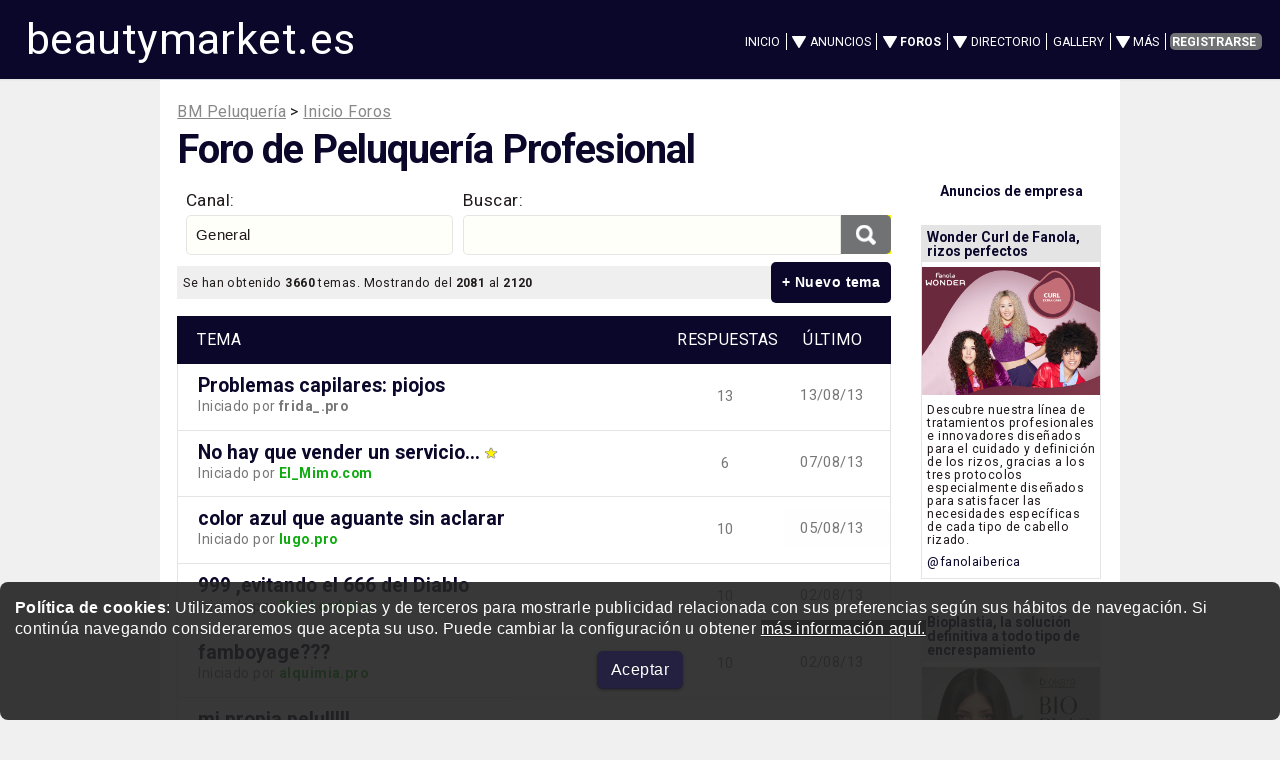

--- FILE ---
content_type: text/html; charset=UTF-8
request_url: https://www.beautymarket.es/peluqueria/foros_peluqueria.php?secforo=3&keywords=&pag=53
body_size: 11443
content:
<!DOCTYPE html>
<html lang="es-ES">
<head>
<meta charset="utf-8">
<meta name="viewport" content="width=device-width, initial-scale=1" />
	
<meta name="lang" content="es" />
<TITLE>FORO  DE PELUQUERIA</TITLE>
<meta name="description" content="Foro para profesionales del sector PELUQUERIA PROFESIONAL. Orientado al director del salón de Peluquería. Debates, opiniones, comentarios, ideas, discusiones, todo lo que interesa a los profesionales del sector de pelqueria e imagen personal.">
<meta name="keywords" content="Peluqueria,peluquero,peluquera,mechas,secadores,productos,revista,peinados,cabello,climazon,corte,color,cursos,formacion,dvd,mobiliario,lavacabezas">



<!-- Solo CARGAR SI NO COKIES -->
<script defer src="ccss7_cookies/controlcookies.js"></script>
	
  <link rel="shortcut icon" href="https://www.beautymarket.es/peluqueria/ccss7/css/images/favicon_bmp.png" />
  <!--[if lte IE 8]><script src="ccss7/js/ie/html5shiv.js"></script><![endif]-->
<link rel="stylesheet" href="ccss7/css/main_reset_rulers.css" />
<link rel="stylesheet" href="ccss7/css/main.css" />	
	
<link rel="stylesheet" href="ccss7/css/main_1680_1280.css" />	
<link rel="stylesheet" href="ccss7/css/main_980.css" />								
<link rel="stylesheet" href="ccss7/css/main_840.css" />						
<link rel="stylesheet" href="ccss7/css/main_736_600.css" />
<!--[if lte IE 8]><link rel="stylesheet" href="ccss7/css/ie8.css" /><![endif]-->
<!--[if lte IE 9]><link rel="stylesheet" href="ccss7/css/ie9.css" /><![endif]-->
<link rel="stylesheet" href="ccss7/css/article_main.css" />
<link rel="stylesheet" href="ccss7/css/atable_main.css" />
<link rel="stylesheet" href="ccss7/css/foros_table_main.css" />
<link href="https://fonts.googleapis.com/css?family=Roboto%7CRoboto%3Abold%7CRoboto%3Aitalic&display=swap" rel="stylesheet">

<!-- lightbox -->
<link rel="stylesheet" href="ccss7/jquery/lightbox.css" media="screen"/>
<script defer src="ccss7/jquery/jquery-1.11.0.min.js"></script>
<script defer src="ccss7/jquery/lightbox.min.js"></script>
<!-- lightbox loaded -->

</head>
<body id="foros" >

<!-- Google tag (gtag.js) -->
<script async src="https://www.googletagmanager.com/gtag/js?id=G-TMN3GN0B2S"></script>
<script>
  window.dataLayer = window.dataLayer || [];
  function gtag(){dataLayer.push(arguments);}
  gtag('js', new Date());

  gtag('config', 'G-TMN3GN0B2S');
</script>
<div class="cookiesms" id="cookie1" style="width:100%;margin:0 auto;bottom:0px;position:fixed;left: 0px;padding:15px 15px 15px 15px;font-size: 0.9em !important;text-align:left !important;font-family:Arial, Helvetica, sans-serif;line-height: 1.4em!important;clear:both;color: #fff;background-color: #222;opacity:0.90;filter:alpha(opacity=85); border-radius: 8px;-moz-border-radius: 8px;-webkit-border-radius: 8px;z-index:999999999;"><strong>Pol&iacute;tica de cookies</strong>: Utilizamos cookies propias y de terceros para mostrarle publicidad relacionada con sus preferencias seg&uacute;n sus h&aacute;bitos de navegaci&oacute;n. Si contin&uacute;a navegando consideraremos que acepta su uso. Puede cambiar la configuraci&oacute;n u obtener <a href="https://www.beautymarket.es/politica-de-cookies-2594.php" style="color: rgb(255, 255, 255); background-color: rgb( 15, 15, 15);" target="_blank">m&aacute;s informaci&oacute;n aqu&iacute;.</a>&nbsp;
<p style="padding: 12px 0 0 0; margin: 0 0 1em 0; text-align:center"><a href="#"  onclick="controlcookies()"   style="
color: rgb(255, 255, 255); 
background-color: #0b072b;
display: inline-block;
padding: 8px 14px 8px 14px;
color: #fff;
text-decoration: none;
-moz-border-radius: 6px;
-webkit-border-radius: 6px;
-moz-box-shadow: 0 1px 3px rgba(0,0,0,0.6);
-webkit-box-shadow: 0 1px 3px rgba(0,0,0,0.6);
text-shadow: 0 -1px 1px rgba(0,0,0,0.25);
border-bottom: 1px solid rgba(0,0,0,0.25);
position: relative;
cursor: pointer;
margin-top:4px;
margin: auto 10px;
font-size: 15px;font-size: 1.0em;">Aceptar</a></p>
</div>
<div id="contenedor_de_pagina">


<!-- START Header -->
<!-- Header -->
<header id="header">
<p id="logo"><a href="https://www.beautymarket.es/" title="peluquer&iacute;a profesional">beautymarket.es</a></p>
<nav id="nav">
<ul>
<li ><a href="https://www.beautymarket.es/peluqueria/">Inicio</a></li>
<!--
<li ><a href="https://www.beautymarket.es/peluqueria/anunciosparticulares.php">Anuncios</a></li>
-->
<li class='submenu'>
	<a href="https://www.beautymarket.es/peluqueria/anunciosparticulares.php">Anuncios</a>
	<ul>
	<li><a href="https://www.beautymarket.es/peluqueria/anunciosparticulares.php?seccion=1">Compra venta</a></li>
	<li><a href="https://www.beautymarket.es/peluqueria/anunciosparticulares.php?seccion=12">Anuncios Empleo</a></li>
	<li><a href="https://www.beautymarket.es/peluqueria/anunciosparticulares.php?seccion=15">Anuncios Inmuebles</a></li>
	</ul>
</li>

<!--	
<li ><a href="https://www.beautymarket.es/peluqueria/foros_peluqueria.php">Foros</a></li>
-->

<li class='submenu current'>
	<a href="https://www.beautymarket.es/peluqueria/foros_peluqueria.php">Foros</a>
	<ul>
	<li><a href="https://www.beautymarket.es/peluqueria/foros_peluqueria.php?secforo=3">Foro General</a></li>
	<li><a href="https://www.beautymarket.es/peluqueria/foros_peluqueria.php?secforo=20">Exposici&oacute;n Trabajos</a></li>
	<li><a href="https://www.beautymarket.es/peluqueria/foros_peluqueria.php?secforo=7">Canal Productos</a></li>
	<li><a href="https://www.beautymarket.es/peluqueria/foros_peluqueria.php?secforo=6">Consulta al Experto</a></li>
	<li><a href="https://www.beautymarket.es/peluqueria/foros_peluqueria.php?secforo=5">Asesor&iacute;a Legal</a></li>		
	</ul>
</li>


<!--
<li ><a href="https://www.beautymarket.es/peluqueria/directorio.php">Directorio</a></li>
-->
<li class='submenu'>
	<a href="https://www.beautymarket.es/peluqueria/directorio.php">Directorio</a>
	<ul>
	<li><a href="https://www.beautymarket.es/peluqueria/asociaciones-de-peluqueria.php">Asociaciones</a></li>
	<li><a href="https://www.beautymarket.es/peluqueria/academias-de-peluqueria.php">Academias</a></li>
	<li><a href="https://www.beautymarket.es/peluqueria/distribuidores-de-peluqueria.php">Distribuidores</a></li>
	<li><a href="https://www.beautymarket.es/peluqueria/fabricantes-de-peluqueria.php">Fabricantes</a></li>
	<li><a href="https://www.beautymarket.es/peluqueria/franquicias-de-peluqueria.php">Franquicias</a></li>
	<li><a href="https://www.beautymarket.es/peluqueria/importadores-de-aparatologia-y-productos-de-peluqueria.php">Importadores</a></li>
	<li><a href="https://www.beautymarket.es/peluqueria/salonesdepeluqueria.php">Salones</a></li>
	<li><a href="https://www.beautymarket.es/peluqueria/tiendas-de-productos-de-peluqueria.php">Tiendas</a></li>
	</ul>
</li>


<li ><a href="https://www.gallery-hair.com/">Gallery</a></li>
<li class="submenu">
	<a href="#">M&aacute;s</a>
	<ul>
	<li><a href="https://www.beautymarket.es/peluqueria/agenda.php">Cursos y Eventos</a></li>
	<li><a href="https://www.beautymarket.es/peluqueria/noticias-y-actualidad-de-peluqueria.php">Actualidad</a></li>
	<li><a href="https://www.beautymarket.es/peluqueria/productos-de-peluqueria-profesional.php">Lanzamientos</a></li>
	<li><a href="https://www.beautymarket.es/peluqueria/reportajes-monograficos-de-peluqueria-profesional.php">Monogr&aacute;ficos</a></li>
	<li><a href="https://www.beautymarket.es/peluqueria/articulos-tecnicos-de-peluqueria-profesional.php">T&eacute;cnicos</a></li>
	<li><a href="https://www.beautymarket.es/peluqueria/entrevistas-profesionales-sector-peluqueria.php">Entrevistas</a></li>
	</ul>
</li>
<li><a href="https://www.beautymarket.es/peluqueria/newsletter.php" class="button special">Registrarse</a></li>
</ul>
</nav>
</header>
<!-- FIN Header -->
				
				
				





 





 






 
<!--  wrapper -->
<div class="wrapper style4 container">

<div class=publicidad_superior><a href="https://www.beautymarket.es/pgm/launch_banner.php?banner=3787&rotacion=25"  target="_blank"><img class="lazyload" data-src="https://www.beautymarket.es/banner/perfect_beauty_cat_990x90_ene2026.gif" width="990" height="90" alt="PERFECT BEAUTY CATÁLOGO 2026" style="border:0;"></a></div><div class=publicidad_superior_c><a href="https://www.beautymarket.es/pgm/launch_banner.php?banner=3764&rotacion=12"  target="_blank"><img class="lazyload" data-src="https://www.beautymarket.es/banner/bc2026_728x90_nov2025.gif" width="728" height="90" alt="BEAUTY CONTACT 2026 - Congresos de negocio y formación para profesionales de la estética y medicina estética" style="border:0;"></a></div> 

<article id="main">



<!-- encabezamiento de articulo -->
<div id="encabezadoarticulo">

<div id="crumb"><A class=crumb href="https://www.beautymarket.es/peluqueria/">BM Peluquer&iacute;a</A> &gt;

<a href='https://www.beautymarket.es/peluqueria/foros_peluqueria.php' class=crumb >Inicio Foros</a></div>




<!--
<p class="antetitulo"> 
<strong class="seccion"> 
<a href="" title="">Lo m&aacute;s reciente</a></strong>
</p>
--> 



<!-- ////////////////////////////////////////////////////////////////////////////////////////////////////////////////////////////////////////////////// -->

<h1>Foro de Peluquería Profesional</h1>
<!--  <h5></h5>-->

</div>
<!-- FIN  encabezamiento de articulo -->

<!-- COLUMNA TABLA DE DATOS  --> 
<div id="page-body-inner"> 
<!-- CONTENIDO DE PAGINA -->





<div style="width:100%;">

<form method='get' action='/peluqueria/foros_peluqueria.php' id='cambiarcanal' >  
<div style="float: left; width:40%; padding-right: 10px; padding-left: 0.5em; -webkit-box-sizing:border-box; -moz-box-sizing:border-box; -ms-box-sizing:border-box; -o-box-sizing:border-box; box-sizing:border-box;"> 
<fieldset>
<label for="ddsz">Canal:</label>
<select style='line-height:11px;padding: 9px;height:40px;box-sizing: border-box;font:normal 15px/18px arial, sans-serif;' id='ddsz' name='secforo' onChange='cambiarcanal.submit();'  >

<option   value='3'  	selected='SELECTED'  style='line-height: 0.9em; font-size: 0.8em;' >General</option>
<option   value='20'  	  style='line-height: 0.9em; font-size: 0.8em;' >Exposici&oacute;n</option>
<option   value='7'   	  style='line-height: 0.9em; font-size: 0.8em;' >Prod.Apa.Mob.</option>
<option   value='6'   	  style='line-height: 0.9em; font-size: 0.8em;' >Experto</option>
<option   value='5'    	  style='line-height: 0.9em; font-size: 0.8em;' >Legal</option>

</select> 
</fieldset>
</div>
</form>




<form method='get' class="gsb" action='/peluqueria/foros_peluqueria.php' id='buscador'>
<input type=hidden name=secforo value='3'> 
<div style="float: left; width:60%;  -webkit-box-sizing:border-box; -moz-box-sizing:border-box; -ms-box-sizing:border-box; -o-box-sizing:border-box; box-sizing:border-box;">
<fieldset>
<label for="titf">Buscar:</label>
<div class="gsb-wrapper"><div class="gsb-filler"> 
<input type=text  class="gsb-responsivesearchinput"  name=keywords  id="titf" value="">
</div></div>
<div class="gsb-fixedwidth">
<input type=submit value  name="submit" class="gsb-buttom" > 
</div> 
</fieldset>
</div>
</form>	


 

</div>


<div style="clear:both; margin-top: 0.3em;"></div>

<div  style="float: right; ">
<a href='foros_transaccion.php?operation=insertar&secforo=3' class='boton_ap big_bap' > + Nuevo tema  </a>
</div> 

<div class=contador_de_resultados>
Se han obtenido <b>3660</b> temas. Mostrando del <b>2081</b> al <b>2120</b>
</div>

<div style="clear:both; margin-bottom: 1em;"></div>






<div class="foros_abg">

<ul class="forostopiclist">
<li class="headerforum">
<dl class="icon">
<dt><a href="link">TEMA</a></dt>
<dd class="posts">RESPUESTAS</dd>
<dd class="lastpost"><span>ÚLTIMO</span></dd>
</dl>
</li>
</ul>

<ul class="forostopiclist forum">

 


<li class="row">
<dl class="icon" >
<dt title="'Problemas capilares: piojos' ha sido le&iacute;da 0 veces">
<div class='mostrartiempopeques' style='background-color: #FFffff;'><span>13/08/13</span><br>13resp</div><a href='https://www.beautymarket.es/peluqueria/problemas-capilares-piojos-3-643501-forop.php' class='forotitle' >Problemas capilares: piojos</a><br>Iniciado por 
	<b style="font-weight: bold;">frida_.pro</b>
	</dt>


<dd class="posts">
13<dfn>Lugar</dfn>
</dd>

<dd class="lastpost" style="background-color: #FFffff;">
<span>
<dfn>Last post</dfn>13/08/13</span>
</dd>

</dl>
</li>	
 


<li class="row">
<dl class="icon" >
<dt title="'No hay que vender un servicio...' ha sido le&iacute;da 0 veces">
<div class='mostrartiempopeques' style='background-color: #FFffff;'><span>07/08/13</span><br>6resp</div><a href='https://www.beautymarket.es/peluqueria/no-hay-que-vender-un-servicio-3-643270-forop.php' class='forotitle' >No hay que vender un servicio...</a> <a href=# title='Favorito para 1 usuario.'><img src='ccss7/images/icon_favorito_on.gif' width=14 height=12 border=0 alt='Favorito para 1 usuario.'></a><br>Iniciado por 
	<b style="font-weight: bold; color: #10ab10;">El_Mimo.com</b>
	</dt>


<dd class="posts">
6<dfn>Lugar</dfn>
</dd>

<dd class="lastpost" style="background-color: #FFffff;">
<span>
<dfn>Last post</dfn>07/08/13</span>
</dd>

</dl>
</li>	
 


<li class="row">
<dl class="icon" >
<dt title="'color azul que aguante sin aclarar' ha sido le&iacute;da 1 veces">
<div class='mostrartiempopeques' style='background-color: #FFfefe;'><span>05/08/13</span><br>10resp</div><a href='https://www.beautymarket.es/peluqueria/color-azul-que-aguante-sin-aclarar-3-642814-forop.php' class='forotitle' >color azul que aguante sin aclarar</a><br>Iniciado por 
	<b style="font-weight: bold; color: #10ab10;">lugo.pro</b>
	</dt>


<dd class="posts">
10<dfn>Lugar</dfn>
</dd>

<dd class="lastpost" style="background-color: #FFfefe;">
<span>
<dfn>Last post</dfn>05/08/13</span>
</dd>

</dl>
</li>	
 


<li class="row">
<dl class="icon" >
<dt title="' 999 ,evitando el 666  del Diablo' ha sido le&iacute;da 0 veces">
<div class='mostrartiempopeques' style='background-color: #FFffff;'><span>02/08/13</span><br>10resp</div><a href='https://www.beautymarket.es/peluqueria/-evitando-el-del-diablo-3-643036-forop.php' class='forotitle' > 999 ,evitando el 666  del Diablo</a><br>Iniciado por 
	<b style="font-weight: bold; color: #10ab10;">The Lord.pro</b>
	</dt>


<dd class="posts">
10<dfn>Lugar</dfn>
</dd>

<dd class="lastpost" style="background-color: #FFffff;">
<span>
<dfn>Last post</dfn>02/08/13</span>
</dd>

</dl>
</li>	
 


<li class="row">
<dl class="icon" >
<dt title="'famboyage???' ha sido le&iacute;da 1 veces">
<div class='mostrartiempopeques' style='background-color: #FFfefe;'><span>02/08/13</span><br>10resp</div><a href='https://www.beautymarket.es/peluqueria/famboyage-3-643048-forop.php' class='forotitle' >famboyage???</a><br>Iniciado por 
	<b style="font-weight: bold; color: #10ab10;">alquimia.pro</b>
	</dt>


<dd class="posts">
10<dfn>Lugar</dfn>
</dd>

<dd class="lastpost" style="background-color: #FFfefe;">
<span>
<dfn>Last post</dfn>02/08/13</span>
</dd>

</dl>
</li>	
 


<li class="row">
<dl class="icon" >
<dt title="'mi propia pelu!!!!!' ha sido le&iacute;da 0 veces">
<div class='mostrartiempopeques' style='background-color: #FFffff;'><span>28/07/13</span><br>26resp</div><a href='https://www.beautymarket.es/peluqueria/mi-propia-pelu-3-641840-forop.php' class='forotitle' >mi propia pelu!!!!!</a><br>Iniciado por 
	<b style="font-weight: bold; color: #10ab10;">mariab2011.pro</b>
	</dt>


<dd class="posts">
26<dfn>Lugar</dfn>
</dd>

<dd class="lastpost" style="background-color: #FFffff;">
<span>
<dfn>Last post</dfn>28/07/13</span>
</dd>

</dl>
</li>	
 


<li class="row">
<dl class="icon" >
<dt title="'CONSTERNACION Y TRISTEZA' ha sido le&iacute;da 1 veces">
<div class='mostrartiempopeques' style='background-color: #FFfefe;'><span>28/07/13</span><br>22resp</div><a href='https://www.beautymarket.es/peluqueria/consternacion-y-tristeza-3-642552-forop.php' class='forotitle' >CONSTERNACION Y TRISTEZA</a><br>Iniciado por 
	<b style="font-weight: bold; color: #10ab10;">Marilyn.pro</b>
	</dt>


<dd class="posts">
22<dfn>Lugar</dfn>
</dd>

<dd class="lastpost" style="background-color: #FFfefe;">
<span>
<dfn>Last post</dfn>28/07/13</span>
</dd>

</dl>
</li>	
 


<li class="row">
<dl class="icon" >
<dt title="'Clienta arrepentida.' ha sido le&iacute;da 1 veces">
<div class='mostrartiempopeques' style='background-color: #FFfefe;'><span>27/07/13</span><br>30resp</div><a href='https://www.beautymarket.es/peluqueria/clienta-arrepentida-3-642571-forop.php' class='forotitle' >Clienta arrepentida.</a><br>Iniciado por 
	<b style="font-weight: bold; color: #10ab10;">David.pro</b>
	</dt>


<dd class="posts">
30<dfn>Lugar</dfn>
</dd>

<dd class="lastpost" style="background-color: #FFfefe;">
<span>
<dfn>Last post</dfn>27/07/13</span>
</dd>

</dl>
</li>	
 


<li class="row">
<dl class="icon" >
<dt title="'DIARIO DE OTRO PELUQUERO.' ha sido le&iacute;da 1 veces">
<div class='mostrartiempopeques' style='background-color: #FFfefe;'><span>23/07/13</span><br>68resp</div><a href='https://www.beautymarket.es/peluqueria/diario-de-otro-peluquero-3-286178-forop.php' class='forotitle' >DIARIO DE OTRO PELUQUERO.</a><br>Iniciado por 
	<b style="font-weight: bold; color: #10ab10;">David.pro</b>
	</dt>


<dd class="posts">
68<dfn>Lugar</dfn>
</dd>

<dd class="lastpost" style="background-color: #FFfefe;">
<span>
<dfn>Last post</dfn>23/07/13</span>
</dd>

</dl>
</li>	
 


<li class="row">
<dl class="icon" >
<dt title="'Cooperativa de peluqueros en valencia' ha sido le&iacute;da 0 veces">
<div class='mostrartiempopeques' style='background-color: #FFffff;'><span>21/07/13</span><br>7resp</div><a href='https://www.beautymarket.es/peluqueria/cooperativa-de-peluqueros-en-valencia-3-641347-forop.php' class='forotitle' >Cooperativa de peluqueros en valencia</a><br>Iniciado por 
	<b style="font-weight: bold; color: #10ab10;">estéticammm.pro</b>
	</dt>


<dd class="posts">
7<dfn>Lugar</dfn>
</dd>

<dd class="lastpost" style="background-color: #FFffff;">
<span>
<dfn>Last post</dfn>21/07/13</span>
</dd>

</dl>
</li>	
 


<li class="row">
<dl class="icon" >
<dt title="'tu peor experiencia como peluquero...' ha sido le&iacute;da 0 veces">
<div class='mostrartiempopeques' style='background-color: #FFffff;'><span>18/07/13</span><br>16resp</div><a href='https://www.beautymarket.es/peluqueria/tu-peor-experiencia-como-peluquero-3-641982-forop.php' class='forotitle' >tu peor experiencia como peluquero...</a><br>Iniciado por 
	<b style="font-weight: bold; color: #10ab10;">alquimia.pro</b>
	</dt>


<dd class="posts">
16<dfn>Lugar</dfn>
</dd>

<dd class="lastpost" style="background-color: #FFffff;">
<span>
<dfn>Last post</dfn>18/07/13</span>
</dd>

</dl>
</li>	
 


<li class="row">
<dl class="icon" >
<dt title="'Hoy cumplo 1 año' ha sido le&iacute;da 1 veces">
<div class='mostrartiempopeques' style='background-color: #FFfefe;'><span>17/07/13</span><br>18resp</div><a href='https://www.beautymarket.es/peluqueria/hoy-cumplo-ano-3-641932-forop.php' class='forotitle' >Hoy cumplo 1 año</a><br>Iniciado por 
	<b style="font-weight: bold; color: #10ab10;">kenzodante.pro</b>
	</dt>


<dd class="posts">
18<dfn>Lugar</dfn>
</dd>

<dd class="lastpost" style="background-color: #FFfefe;">
<span>
<dfn>Last post</dfn>17/07/13</span>
</dd>

</dl>
</li>	
 


<li class="row">
<dl class="icon" >
<dt title="'Técnicas de peluquería: mechas californianas' ha sido le&iacute;da 1 veces">
<div class='mostrartiempopeques' style='background-color: #FFfefe;'><span>16/07/13</span><br>10resp</div><a href='https://www.beautymarket.es/peluqueria/tecnicas-de-peluqueria-mechas-californianas-3-641833-forop.php' class='forotitle' >Técnicas de peluquería: mechas californianas</a><br>Iniciado por 
	<b style="font-weight: bold; color: #10ab10;">lisa.edu</b>
	</dt>


<dd class="posts">
10<dfn>Lugar</dfn>
</dd>

<dd class="lastpost" style="background-color: #FFfefe;">
<span>
<dfn>Last post</dfn>16/07/13</span>
</dd>

</dl>
</li>	
 


<li class="row">
<dl class="icon" >
<dt title="'timo de guías amarillas' ha sido le&iacute;da 1 veces">
<div class='mostrartiempopeques' style='background-color: #FFfefe;'><span>13/07/13</span><br>19resp</div><a href='https://www.beautymarket.es/peluqueria/timo-de-guias-amarillas-3-618896-forop.php' class='forotitle' >timo de guías amarillas</a><br>Iniciado por 
	<b style="font-weight: bold; color: #10ab10;">pamela12.pro</b>
	</dt>


<dd class="posts">
19<dfn>Lugar</dfn>
</dd>

<dd class="lastpost" style="background-color: #FFfefe;">
<span>
<dfn>Last post</dfn>13/07/13</span>
</dd>

</dl>
</li>	
 


<li class="row">
<dl class="icon" >
<dt title="'como HARIAIS un tinte fucsia??' ha sido le&iacute;da 0 veces">
<div class='mostrartiempopeques' style='background-color: #FFffff;'><span>12/07/13</span><br>17resp</div><a href='https://www.beautymarket.es/peluqueria/como-hariais-un-tinte-fucsia-3-641592-forop.php' class='forotitle' >como HARIAIS un tinte fucsia??</a><br>Iniciado por 
	<b style="font-weight: bold; color: #10ab10;">evapelukera.pro</b>
	</dt>


<dd class="posts">
17<dfn>Lugar</dfn>
</dd>

<dd class="lastpost" style="background-color: #FFffff;">
<span>
<dfn>Last post</dfn>12/07/13</span>
</dd>

</dl>
</li>	
 


<li class="row">
<dl class="icon" >
<dt title="'La puesta en escena' ha sido le&iacute;da 0 veces">
<div class='mostrartiempopeques' style='background-color: #FFffff;'><span>07/07/13</span><br>19resp</div><a href='https://www.beautymarket.es/peluqueria/la-puesta-en-escena-3-641016-forop.php' class='forotitle' >La puesta en escena</a><br>Iniciado por 
	<b style="font-weight: bold;">diandra.pro</b>
	</dt>


<dd class="posts">
19<dfn>Lugar</dfn>
</dd>

<dd class="lastpost" style="background-color: #FFffff;">
<span>
<dfn>Last post</dfn>07/07/13</span>
</dd>

</dl>
</li>	
 


<li class="row">
<dl class="icon" >
<dt title="'Y hay un desrizado en el mercadona!!' ha sido le&iacute;da 0 veces">
<div class='mostrartiempopeques' style='background-color: #FFffff;'><span>05/07/13</span><br>13resp</div><a href='https://www.beautymarket.es/peluqueria/y-hay-un-desrizado-en-el-mercadona-3-640978-forop.php' class='forotitle' >Y hay un desrizado en el mercadona!!</a><br>Iniciado por 
	<b style="font-weight: bold; color: #10ab10;">benpelu.pro</b>
	</dt>


<dd class="posts">
13<dfn>Lugar</dfn>
</dd>

<dd class="lastpost" style="background-color: #FFffff;">
<span>
<dfn>Last post</dfn>05/07/13</span>
</dd>

</dl>
</li>	
 


<li class="row">
<dl class="icon" >
<dt title="'ME PONEN EL AYUNTAMIENTO AL LADO DE LA PELU' ha sido le&iacute;da 1 veces">
<div class='mostrartiempopeques' style='background-color: #FFfefe;'><span>04/07/13</span><br>24resp</div><a href='https://www.beautymarket.es/peluqueria/me-ponen-el-ayuntamiento-al-lado-de-la-pelu-3-640927-forop.php' class='forotitle' >ME PONEN EL AYUNTAMIENTO AL LADO DE LA PELU</a><br>Iniciado por 
	<b style="font-weight: bold; color: #10ab10;">Marc.pro</b>
	</dt>


<dd class="posts">
24<dfn>Lugar</dfn>
</dd>

<dd class="lastpost" style="background-color: #FFfefe;">
<span>
<dfn>Last post</dfn>04/07/13</span>
</dd>

</dl>
</li>	
 


<li class="row">
<dl class="icon" >
<dt title="'Cambiar de color!' ha sido le&iacute;da 0 veces">
<div class='mostrartiempopeques' style='background-color: #FFffff;'><span>03/07/13</span><br>5resp</div><a href='https://www.beautymarket.es/peluqueria/cambiar-de-color-3-640523-forop.php' class='forotitle' >Cambiar de color!</a><br>Iniciado por 
	<b style="font-weight: bold; color: #10ab10;">peluquerocs.edu</b>
	</dt>


<dd class="posts">
5<dfn>Lugar</dfn>
</dd>

<dd class="lastpost" style="background-color: #FFffff;">
<span>
<dfn>Last post</dfn>03/07/13</span>
</dd>

</dl>
</li>	
 


<li class="row">
<dl class="icon" >
<dt title="'Como fueron vuestros inicios?' ha sido le&iacute;da 0 veces">
<div class='mostrartiempopeques' style='background-color: #FFffff;'><span>01/07/13</span><br>25resp</div><a href='https://www.beautymarket.es/peluqueria/como-fueron-vuestros-inicios-3-640575-forop.php' class='forotitle' >Como fueron vuestros inicios?</a><br>Iniciado por 
	<b style="font-weight: bold; color: #10ab10;">danietepa.pro</b>
	</dt>


<dd class="posts">
25<dfn>Lugar</dfn>
</dd>

<dd class="lastpost" style="background-color: #FFffff;">
<span>
<dfn>Last post</dfn>01/07/13</span>
</dd>

</dl>
</li>	
 


<li class="row">
<dl class="icon" >
<dt title="'cambiais el HORARIO en VERANO??' ha sido le&iacute;da 1 veces">
<div class='mostrartiempopeques' style='background-color: #FFfefe;'><span>27/06/13</span><br>13resp</div><a href='https://www.beautymarket.es/peluqueria/cambiais-el-horario-en-verano-3-640499-forop.php' class='forotitle' >cambiais el HORARIO en VERANO??</a><br>Iniciado por 
	<b style="font-weight: bold; color: #10ab10;">evapelukera.pro</b>
	</dt>


<dd class="posts">
13<dfn>Lugar</dfn>
</dd>

<dd class="lastpost" style="background-color: #FFfefe;">
<span>
<dfn>Last post</dfn>27/06/13</span>
</dd>

</dl>
</li>	
 


<li class="row">
<dl class="icon" >
<dt title="'Teoría: El por qué de la deco' ha sido le&iacute;da 0 veces">
<div class='mostrartiempopeques' style='background-color: #FFffff;'><span>21/06/13</span><br>30resp</div><a href='https://www.beautymarket.es/peluqueria/teoria-el-por-que-de-la-deco-3-640101-forop.php' class='forotitle' >Teoría: El por qué de la deco</a><br>Iniciado por 
	<b style="font-weight: bold; color: #10ab10;">The Lord.pro</b>
	</dt>


<dd class="posts">
30<dfn>Lugar</dfn>
</dd>

<dd class="lastpost" style="background-color: #FFffff;">
<span>
<dfn>Last post</dfn>21/06/13</span>
</dd>

</dl>
</li>	
 


<li class="row">
<dl class="icon" >
<dt title="'debate sobre decoloracion' ha sido le&iacute;da 0 veces">
<div class='mostrartiempopeques' style='background-color: #FFffff;'><span>20/06/13</span><br>26resp</div><a href='https://www.beautymarket.es/peluqueria/debate-sobre-decoloracion-3-640068-forop.php' class='forotitle' >debate sobre decoloracion</a><br>Iniciado por 
	<b style="font-weight: bold;">frida_.pro</b>
	</dt>


<dd class="posts">
26<dfn>Lugar</dfn>
</dd>

<dd class="lastpost" style="background-color: #FFffff;">
<span>
<dfn>Last post</dfn>20/06/13</span>
</dd>

</dl>
</li>	
 


<li class="row">
<dl class="icon" >
<dt title="'Cómo llevar una peluquería cuando te ausentas' ha sido le&iacute;da 0 veces">
<div class='mostrartiempopeques' style='background-color: #FFffff;'><span>13/06/13</span><br>29resp</div><a href='https://www.beautymarket.es/peluqueria/como-llevar-una-peluqueria-cuando-te-ausentas-3-639678-forop.php' class='forotitle' >Cómo llevar una peluquería cuando te ausentas</a><br>Iniciado por 
	<b style="font-weight: bold; color: #10ab10;">Dmb.pro</b>
	</dt>


<dd class="posts">
29<dfn>Lugar</dfn>
</dd>

<dd class="lastpost" style="background-color: #FFffff;">
<span>
<dfn>Last post</dfn>13/06/13</span>
</dd>

</dl>
</li>	
 


<li class="row">
<dl class="icon" >
<dt title="'embarazada os pondriais tinte ' ha sido le&iacute;da 0 veces">
<div class='mostrartiempopeques' style='background-color: #FFffff;'><span>12/06/13</span><br>15resp</div><a href='https://www.beautymarket.es/peluqueria/embarazada-os-pondriais-tinte--3-639176-forop.php' class='forotitle' >embarazada os pondriais tinte </a><br>Iniciado por 
	<b style="font-weight: bold; color: #10ab10;">quely.pro</b>
	</dt>


<dd class="posts">
15<dfn>Lugar</dfn>
</dd>

<dd class="lastpost" style="background-color: #FFffff;">
<span>
<dfn>Last post</dfn>12/06/13</span>
</dd>

</dl>
</li>	
 


<li class="row">
<dl class="icon" >
<dt title="'Colorear cana sin teñir' ha sido le&iacute;da 0 veces">
<div class='mostrartiempopeques' style='background-color: #FFffff;'><span>11/06/13</span><br>26resp</div><a href='https://www.beautymarket.es/peluqueria/colorear-cana-sin-tenir-3-639537-forop.php' class='forotitle' >Colorear cana sin teñir</a><br>Iniciado por 
	<b style="font-weight: bold; color: #10ab10;">media luna.pro</b>
	</dt>


<dd class="posts">
26<dfn>Lugar</dfn>
</dd>

<dd class="lastpost" style="background-color: #FFffff;">
<span>
<dfn>Last post</dfn>11/06/13</span>
</dd>

</dl>
</li>	
 


<li class="row">
<dl class="icon" >
<dt title="'Activación de las micro empresas' ha sido le&iacute;da 0 veces">
<div class='mostrartiempopeques' style='background-color: #FFffff;'><span>11/06/13</span><br>95resp</div><a href='https://www.beautymarket.es/peluqueria/activacion-de-las-micro-empresas-3-639217-forop.php' class='forotitle' >Activación de las micro empresas</a><br>Iniciado por 
	<b style="font-weight: bold; color: #10ab10;">luichi.pro</b>
	</dt>


<dd class="posts">
95<dfn>Lugar</dfn>
</dd>

<dd class="lastpost" style="background-color: #FFffff;">
<span>
<dfn>Last post</dfn>11/06/13</span>
</dd>

</dl>
</li>	
 


<li class="row">
<dl class="icon" >
<dt title="'Humildad y Tema de Precios' ha sido le&iacute;da 0 veces">
<div class='mostrartiempopeques' style='background-color: #FFffff;'><span>08/06/13</span><br>26resp</div><a href='https://www.beautymarket.es/peluqueria/humildad-y-tema-de-precios-3-638007-forop.php' class='forotitle' >Humildad y Tema de Precios</a><br>Iniciado por 
	<b style="font-weight: bold; color: #10ab10;">thebluegirl.pro</b>
	</dt>


<dd class="posts">
26<dfn>Lugar</dfn>
</dd>

<dd class="lastpost" style="background-color: #FFffff;">
<span>
<dfn>Last post</dfn>08/06/13</span>
</dd>

</dl>
</li>	
 


<li class="row">
<dl class="icon" >
<dt title="'Me excedi?' ha sido le&iacute;da 0 veces">
<div class='mostrartiempopeques' style='background-color: #FFffff;'><span>06/06/13</span><br>29resp</div><a href='https://www.beautymarket.es/peluqueria/me-excedi-3-638741-forop.php' class='forotitle' >Me excedi?</a><br>Iniciado por 
	<b style="font-weight: bold; color: #10ab10;">media luna.pro</b>
	</dt>


<dd class="posts">
29<dfn>Lugar</dfn>
</dd>

<dd class="lastpost" style="background-color: #FFffff;">
<span>
<dfn>Last post</dfn>06/06/13</span>
</dd>

</dl>
</li>	
 


<li class="row">
<dl class="icon" >
<dt title="'La generación de los 60 no está dando la talla' ha sido le&iacute;da 0 veces">
<div class='mostrartiempopeques' style='background-color: #FFffff;'><span>04/06/13</span><br>42resp</div><a href='https://www.beautymarket.es/peluqueria/la-generacion-de-los-no-esta-dando-la-talla-3-638281-forop.php' class='forotitle' >La generación de los 60 no está dando la talla</a> <a href=# title='Favorito para 1 usuario.'><img src='ccss7/images/icon_favorito_on.gif' width=14 height=12 border=0 alt='Favorito para 1 usuario.'></a><br>Iniciado por 
	<b style="font-weight: bold; color: #10ab10;">Moderador BM</b>
	</dt>


<dd class="posts">
42<dfn>Lugar</dfn>
</dd>

<dd class="lastpost" style="background-color: #FFffff;">
<span>
<dfn>Last post</dfn>04/06/13</span>
</dd>

</dl>
</li>	
 


<li class="row">
<dl class="icon" >
<dt title="'Montar peluqueria al salir de academia...' ha sido le&iacute;da 0 veces">
<div class='mostrartiempopeques' style='background-color: #FFffff;'><span>31/05/13</span><br>27resp</div><a href='https://www.beautymarket.es/peluqueria/montar-peluqueria-al-salir-de-academia-3-638720-forop.php' class='forotitle' >Montar peluqueria al salir de academia...</a><br>Iniciado por 
	<b style="font-weight: bold; color: #10ab10;">the_girls.edu</b>
	</dt>


<dd class="posts">
27<dfn>Lugar</dfn>
</dd>

<dd class="lastpost" style="background-color: #FFffff;">
<span>
<dfn>Last post</dfn>31/05/13</span>
</dd>

</dl>
</li>	
 


<li class="row">
<dl class="icon" >
<dt title="'Gestión de peluquería: gastos de agua y basura' ha sido le&iacute;da 1 veces">
<div class='mostrartiempopeques' style='background-color: #FFfefe;'><span>28/05/13</span><br>19resp</div><a href='https://www.beautymarket.es/peluqueria/gestion-de-peluqueria-gastos-de-agua-y-basura-3-637651-forop.php' class='forotitle' >Gestión de peluquería: gastos de agua y basura</a><br>Iniciado por 
	<b style="font-weight: bold; color: #10ab10;">kiki.pro</b>
	</dt>


<dd class="posts">
19<dfn>Lugar</dfn>
</dd>

<dd class="lastpost" style="background-color: #FFfefe;">
<span>
<dfn>Last post</dfn>28/05/13</span>
</dd>

</dl>
</li>	
 


<li class="row">
<dl class="icon" >
<dt title="'Precios de peluquería: ¿descuentos a parados?' ha sido le&iacute;da 0 veces">
<div class='mostrartiempopeques' style='background-color: #FFffff;'><span>27/05/13</span><br>10resp</div><a href='https://www.beautymarket.es/peluqueria/precios-de-peluqueria-descuentos-a-parados-3-638073-forop.php' class='forotitle' >Precios de peluquería: ¿descuentos a parados?</a><br>Iniciado por 
	<b style="font-weight: bold; color: #10ab10;">el tocador.pro</b>
	</dt>


<dd class="posts">
10<dfn>Lugar</dfn>
</dd>

<dd class="lastpost" style="background-color: #FFffff;">
<span>
<dfn>Last post</dfn>27/05/13</span>
</dd>

</dl>
</li>	
 


<li class="row">
<dl class="icon" >
<dt title="'Perez Reverte' ha sido le&iacute;da 0 veces">
<div class='mostrartiempopeques' style='background-color: #FFffff;'><span>26/05/13</span><br>56resp</div><a href='https://www.beautymarket.es/peluqueria/perez-reverte-3-637954-forop.php' class='forotitle' >Perez Reverte</a><br>Iniciado por 
	<b style="font-weight: bold; color: #10ab10;">Marc.pro</b>
	</dt>


<dd class="posts">
56<dfn>Lugar</dfn>
</dd>

<dd class="lastpost" style="background-color: #FFffff;">
<span>
<dfn>Last post</dfn>26/05/13</span>
</dd>

</dl>
</li>	
 


<li class="row">
<dl class="icon" >
<dt title="'La crisis ha podido conmigo...' ha sido le&iacute;da 1 veces">
<div class='mostrartiempopeques' style='background-color: #FFfefe;'><span>26/05/13</span><br>28resp</div><a href='https://www.beautymarket.es/peluqueria/la-crisis-ha-podido-conmigo-3-637413-forop.php' class='forotitle' >La crisis ha podido conmigo...</a><br>Iniciado por 
	<b style="font-weight: bold; color: #10ab10;">enfasis.pro</b>
	</dt>


<dd class="posts">
28<dfn>Lugar</dfn>
</dd>

<dd class="lastpost" style="background-color: #FFfefe;">
<span>
<dfn>Last post</dfn>26/05/13</span>
</dd>

</dl>
</li>	
 


<li class="row">
<dl class="icon" >
<dt title="'Qué pasa con las mechas californianas?!' ha sido le&iacute;da 0 veces">
<div class='mostrartiempopeques' style='background-color: #FFffff;'><span>25/05/13</span><br>16resp</div><a href='https://www.beautymarket.es/peluqueria/que-pasa-con-las-mechas-californianas-3-638215-forop.php' class='forotitle' >Qué pasa con las mechas californianas?!</a><br>Iniciado por 
	<b style="font-weight: bold; color: #10ab10;">Rosita.pro</b>
	</dt>


<dd class="posts">
16<dfn>Lugar</dfn>
</dd>

<dd class="lastpost" style="background-color: #FFffff;">
<span>
<dfn>Last post</dfn>25/05/13</span>
</dd>

</dl>
</li>	
 


<li class="row">
<dl class="icon" >
<dt title="'Curso Alisado Temporal ( Sin Formol)' ha sido le&iacute;da 1 veces">
<div class='mostrartiempopeques' style='background-color: #FFfefe;'><span>23/05/13</span><br>51resp</div><a href='https://www.beautymarket.es/peluqueria/curso-alisado-temporal-sin-formol-3-631645-forop.php' class='forotitle' >Curso Alisado Temporal ( Sin Formol)</a><br>Iniciado por 
	<b style="font-weight: bold; color: #10ab10;">ximotom.pro</b>
	</dt>


<dd class="posts">
51<dfn>Lugar</dfn>
</dd>

<dd class="lastpost" style="background-color: #FFfefe;">
<span>
<dfn>Last post</dfn>23/05/13</span>
</dd>

</dl>
</li>	
 


<li class="row">
<dl class="icon" >
<dt title="'ayuda,extensiones cosidas' ha sido le&iacute;da 1 veces">
<div class='mostrartiempopeques' style='background-color: #FFfefe;'><span>20/05/13</span><br>14resp</div><a href='https://www.beautymarket.es/peluqueria/ayudaextensiones-cosidas-3-637963-forop.php' class='forotitle' >ayuda,extensiones cosidas</a><br>Iniciado por 
	<b style="font-weight: bold; color: #10ab10;">lanegra.edu</b>
	</dt>


<dd class="posts">
14<dfn>Lugar</dfn>
</dd>

<dd class="lastpost" style="background-color: #FFfefe;">
<span>
<dfn>Last post</dfn>20/05/13</span>
</dd>

</dl>
</li>	
 


<li class="row">
<dl class="icon" >
<dt title="'Buscar Representante Wella o Schwarzkopf' ha sido le&iacute;da 0 veces">
<div class='mostrartiempopeques' style='background-color: #FFffff;'><span>17/05/13</span><br>6resp</div><a href='https://www.beautymarket.es/peluqueria/buscar-representante-wella-o-schwarzkopf-3-637622-forop.php' class='forotitle' >Buscar Representante Wella o Schwarzkopf</a><br>Iniciado por 
	<b style="font-weight: bold; color: #10ab10;">danietepa.pro</b>
	</dt>


<dd class="posts">
6<dfn>Lugar</dfn>
</dd>

<dd class="lastpost" style="background-color: #FFffff;">
<span>
<dfn>Last post</dfn>17/05/13</span>
</dd>

</dl>
</li>	
 


<li class="row">
<dl class="icon" >
<dt title="'Californianas ¿to be or not to be? Moda' ha sido le&iacute;da 0 veces">
<div class='mostrartiempopeques' style='background-color: #FFffff;'><span>14/05/13</span><br>14resp</div><a href='https://www.beautymarket.es/peluqueria/californianas-to-be-or-not-to-be-moda-3-637328-forop.php' class='forotitle' >Californianas ¿to be or not to be? Moda</a><br>Iniciado por 
	<b style="font-weight: bold; color: #10ab10;">vanessamoreno.pro</b>
	</dt>


<dd class="posts">
14<dfn>Lugar</dfn>
</dd>

<dd class="lastpost" style="background-color: #FFffff;">
<span>
<dfn>Last post</dfn>14/05/13</span>
</dd>

</dl>
</li>	
 
</ul>
</div>












<p>
<div class='pager clr margin15_0 marginbott60 margintop30 pagersmall lheight30'><a class='inlblk tdnone vtop buttonpaginador' href="/peluqueria/foros_peluqueria.php?secforo=3&keywords=&pag=52"   >&laquo;&nbsp;Anteriores</a> <a class='inlblk tdnone vtop buttonpaginador' href="/peluqueria/foros_peluqueria.php?secforo=3&keywords=&pag=1" >1</a><a class='inlblk tdnone vtop buttonpaginador' href="/peluqueria/foros_peluqueria.php?secforo=3&keywords=&pag=2" >2</a><a class='inlblk tdnone vtop buttonpaginador' href="/peluqueria/foros_peluqueria.php?secforo=3&keywords=&pag=3" >3</a><a class='inlblk tdnone vtop buttonpaginador' href="/peluqueria/foros_peluqueria.php?secforo=3&keywords=&pag=4" >4</a><a class='inlblk tdnone vtop buttonpaginador' href="/peluqueria/foros_peluqueria.php?secforo=3&keywords=&pag=5" >5</a><a class='inlblk tdnone vtop buttonpaginador' href="/peluqueria/foros_peluqueria.php?secforo=3&keywords=&pag=6" >6</a><a class='inlblk tdnone vtop buttonpaginador' href="/peluqueria/foros_peluqueria.php?secforo=3&keywords=&pag=7" >7</a><a class='inlblk tdnone vtop buttonpaginador' href="/peluqueria/foros_peluqueria.php?secforo=3&keywords=&pag=8" >8</a><a class='inlblk tdnone vtop buttonpaginador' href="/peluqueria/foros_peluqueria.php?secforo=3&keywords=&pag=9" >9</a><a class='inlblk tdnone vtop buttonpaginador' href="/peluqueria/foros_peluqueria.php?secforo=3&keywords=&pag=10" >10</a><a class='inlblk tdnone vtop buttonpaginador' href="/peluqueria/foros_peluqueria.php?secforo=3&keywords=&pag=11" >11</a><a class='inlblk tdnone vtop buttonpaginador' href="/peluqueria/foros_peluqueria.php?secforo=3&keywords=&pag=12" >12</a><a class='inlblk tdnone vtop buttonpaginador' href="/peluqueria/foros_peluqueria.php?secforo=3&keywords=&pag=13" >13</a><a class='inlblk tdnone vtop buttonpaginador' href="/peluqueria/foros_peluqueria.php?secforo=3&keywords=&pag=14" >14</a><a class='inlblk tdnone vtop buttonpaginador' href="/peluqueria/foros_peluqueria.php?secforo=3&keywords=&pag=15" >15</a><a class='inlblk tdnone vtop buttonpaginador' href="/peluqueria/foros_peluqueria.php?secforo=3&keywords=&pag=16" >16</a><a class='inlblk tdnone vtop buttonpaginador' href="/peluqueria/foros_peluqueria.php?secforo=3&keywords=&pag=17" >17</a><a class='inlblk tdnone vtop buttonpaginador' href="/peluqueria/foros_peluqueria.php?secforo=3&keywords=&pag=18" >18</a><a class='inlblk tdnone vtop buttonpaginador' href="/peluqueria/foros_peluqueria.php?secforo=3&keywords=&pag=19" >19</a><a class='inlblk tdnone vtop buttonpaginador' href="/peluqueria/foros_peluqueria.php?secforo=3&keywords=&pag=20" >20</a><a class='inlblk tdnone vtop buttonpaginador' href="/peluqueria/foros_peluqueria.php?secforo=3&keywords=&pag=21" >21</a><a class='inlblk tdnone vtop buttonpaginador' href="/peluqueria/foros_peluqueria.php?secforo=3&keywords=&pag=22" >22</a><a class='inlblk tdnone vtop buttonpaginador' href="/peluqueria/foros_peluqueria.php?secforo=3&keywords=&pag=23" >23</a><a class='inlblk tdnone vtop buttonpaginador' href="/peluqueria/foros_peluqueria.php?secforo=3&keywords=&pag=24" >24</a><a class='inlblk tdnone vtop buttonpaginador' href="/peluqueria/foros_peluqueria.php?secforo=3&keywords=&pag=25" >25</a><a class='inlblk tdnone vtop buttonpaginador' href="/peluqueria/foros_peluqueria.php?secforo=3&keywords=&pag=26" >26</a><a class='inlblk tdnone vtop buttonpaginador' href="/peluqueria/foros_peluqueria.php?secforo=3&keywords=&pag=27" >27</a><a class='inlblk tdnone vtop buttonpaginador' href="/peluqueria/foros_peluqueria.php?secforo=3&keywords=&pag=28" >28</a><a class='inlblk tdnone vtop buttonpaginador' href="/peluqueria/foros_peluqueria.php?secforo=3&keywords=&pag=29" >29</a><a class='inlblk tdnone vtop buttonpaginador' href="/peluqueria/foros_peluqueria.php?secforo=3&keywords=&pag=30" >30</a><a class='inlblk tdnone vtop buttonpaginador' href="/peluqueria/foros_peluqueria.php?secforo=3&keywords=&pag=31" >31</a><a class='inlblk tdnone vtop buttonpaginador' href="/peluqueria/foros_peluqueria.php?secforo=3&keywords=&pag=32" >32</a><a class='inlblk tdnone vtop buttonpaginador' href="/peluqueria/foros_peluqueria.php?secforo=3&keywords=&pag=33" >33</a><a class='inlblk tdnone vtop buttonpaginador' href="/peluqueria/foros_peluqueria.php?secforo=3&keywords=&pag=34" >34</a><a class='inlblk tdnone vtop buttonpaginador' href="/peluqueria/foros_peluqueria.php?secforo=3&keywords=&pag=35" >35</a><a class='inlblk tdnone vtop buttonpaginador' href="/peluqueria/foros_peluqueria.php?secforo=3&keywords=&pag=36" >36</a><a class='inlblk tdnone vtop buttonpaginador' href="/peluqueria/foros_peluqueria.php?secforo=3&keywords=&pag=37" >37</a><a class='inlblk tdnone vtop buttonpaginador' href="/peluqueria/foros_peluqueria.php?secforo=3&keywords=&pag=38" >38</a><a class='inlblk tdnone vtop buttonpaginador' href="/peluqueria/foros_peluqueria.php?secforo=3&keywords=&pag=39" >39</a><a class='inlblk tdnone vtop buttonpaginador' href="/peluqueria/foros_peluqueria.php?secforo=3&keywords=&pag=40" >40</a><a class='inlblk tdnone vtop buttonpaginador' href="/peluqueria/foros_peluqueria.php?secforo=3&keywords=&pag=41" >41</a><a class='inlblk tdnone vtop buttonpaginador' href="/peluqueria/foros_peluqueria.php?secforo=3&keywords=&pag=42" >42</a><a class='inlblk tdnone vtop buttonpaginador' href="/peluqueria/foros_peluqueria.php?secforo=3&keywords=&pag=43" >43</a><a class='inlblk tdnone vtop buttonpaginador' href="/peluqueria/foros_peluqueria.php?secforo=3&keywords=&pag=44" >44</a><a class='inlblk tdnone vtop buttonpaginador' href="/peluqueria/foros_peluqueria.php?secforo=3&keywords=&pag=45" >45</a><a class='inlblk tdnone vtop buttonpaginador' href="/peluqueria/foros_peluqueria.php?secforo=3&keywords=&pag=46" >46</a><a class='inlblk tdnone vtop buttonpaginador' href="/peluqueria/foros_peluqueria.php?secforo=3&keywords=&pag=47" >47</a><a class='inlblk tdnone vtop buttonpaginador' href="/peluqueria/foros_peluqueria.php?secforo=3&keywords=&pag=48" >48</a><a class='inlblk tdnone vtop buttonpaginador' href="/peluqueria/foros_peluqueria.php?secforo=3&keywords=&pag=49" >49</a><a class='inlblk tdnone vtop buttonpaginador' href="/peluqueria/foros_peluqueria.php?secforo=3&keywords=&pag=50" >50</a><a class='inlblk tdnone vtop buttonpaginador' href="/peluqueria/foros_peluqueria.php?secforo=3&keywords=&pag=51" >51</a><a class='inlblk tdnone vtop buttonpaginador' href="/peluqueria/foros_peluqueria.php?secforo=3&keywords=&pag=52" >52</a><a class='inlblk tdnone vtop buttonpaginador selected'>53</a> <a class='inlblk tdnone vtop buttonpaginador' href="/peluqueria/foros_peluqueria.php?secforo=3&keywords=&pag=54"   >54</a><a class='inlblk tdnone vtop buttonpaginador' href="/peluqueria/foros_peluqueria.php?secforo=3&keywords=&pag=55"   >55</a><a class='inlblk tdnone vtop buttonpaginador' href="/peluqueria/foros_peluqueria.php?secforo=3&keywords=&pag=56"   >56</a><a class='inlblk tdnone vtop buttonpaginador' href="/peluqueria/foros_peluqueria.php?secforo=3&keywords=&pag=57"   >57</a><a class='inlblk tdnone vtop buttonpaginador' href="/peluqueria/foros_peluqueria.php?secforo=3&keywords=&pag=58"   >58</a><a class='inlblk tdnone vtop buttonpaginador' href="/peluqueria/foros_peluqueria.php?secforo=3&keywords=&pag=59"   >59</a><a class='inlblk tdnone vtop buttonpaginador' href="/peluqueria/foros_peluqueria.php?secforo=3&keywords=&pag=60"   >60</a><a class='inlblk tdnone vtop buttonpaginador' href="/peluqueria/foros_peluqueria.php?secforo=3&keywords=&pag=61"   >61</a><a class='inlblk tdnone vtop buttonpaginador' href="/peluqueria/foros_peluqueria.php?secforo=3&keywords=&pag=62"   >62</a><a class='inlblk tdnone vtop buttonpaginador' href="/peluqueria/foros_peluqueria.php?secforo=3&keywords=&pag=63"   >63</a><a class='inlblk tdnone vtop buttonpaginador' href="/peluqueria/foros_peluqueria.php?secforo=3&keywords=&pag=64"   >64</a><a class='inlblk tdnone vtop buttonpaginador' href="/peluqueria/foros_peluqueria.php?secforo=3&keywords=&pag=65"   >65</a><a class='inlblk tdnone vtop buttonpaginador' href="/peluqueria/foros_peluqueria.php?secforo=3&keywords=&pag=66"   >66</a><a class='inlblk tdnone vtop buttonpaginador' href="/peluqueria/foros_peluqueria.php?secforo=3&keywords=&pag=67"   >67</a><a class='inlblk tdnone vtop buttonpaginador' href="/peluqueria/foros_peluqueria.php?secforo=3&keywords=&pag=68"   >68</a><a class='inlblk tdnone vtop buttonpaginador' href="/peluqueria/foros_peluqueria.php?secforo=3&keywords=&pag=69"   >69</a><a class='inlblk tdnone vtop buttonpaginador' href="/peluqueria/foros_peluqueria.php?secforo=3&keywords=&pag=70"   >70</a><a class='inlblk tdnone vtop buttonpaginador' href="/peluqueria/foros_peluqueria.php?secforo=3&keywords=&pag=71"   >71</a><a class='inlblk tdnone vtop buttonpaginador' href="/peluqueria/foros_peluqueria.php?secforo=3&keywords=&pag=72"   >72</a><a class='inlblk tdnone vtop buttonpaginador' href="/peluqueria/foros_peluqueria.php?secforo=3&keywords=&pag=73"   >73</a><a class='inlblk tdnone vtop buttonpaginador' href="/peluqueria/foros_peluqueria.php?secforo=3&keywords=&pag=74"   >74</a><a class='inlblk tdnone vtop buttonpaginador' href="/peluqueria/foros_peluqueria.php?secforo=3&keywords=&pag=75"   >75</a><a class='inlblk tdnone vtop buttonpaginador' href="/peluqueria/foros_peluqueria.php?secforo=3&keywords=&pag=76"   >76</a><a class='inlblk tdnone vtop buttonpaginador' href="/peluqueria/foros_peluqueria.php?secforo=3&keywords=&pag=77"   >77</a><a class='inlblk tdnone vtop buttonpaginador' href="/peluqueria/foros_peluqueria.php?secforo=3&keywords=&pag=78"   >78</a><a class='inlblk tdnone vtop buttonpaginador' href="/peluqueria/foros_peluqueria.php?secforo=3&keywords=&pag=79"   >79</a><a class='inlblk tdnone vtop buttonpaginador' href="/peluqueria/foros_peluqueria.php?secforo=3&keywords=&pag=80"   >80</a><a class='inlblk tdnone vtop buttonpaginador' href="/peluqueria/foros_peluqueria.php?secforo=3&keywords=&pag=81"   >81</a><a class='inlblk tdnone vtop buttonpaginador' href="/peluqueria/foros_peluqueria.php?secforo=3&keywords=&pag=82"   >82</a><a class='inlblk tdnone vtop buttonpaginador' href="/peluqueria/foros_peluqueria.php?secforo=3&keywords=&pag=83"   >83</a><a class='inlblk tdnone vtop buttonpaginador' href="/peluqueria/foros_peluqueria.php?secforo=3&keywords=&pag=84"   >84</a><a class='inlblk tdnone vtop buttonpaginador' href="/peluqueria/foros_peluqueria.php?secforo=3&keywords=&pag=85"   >85</a><a class='inlblk tdnone vtop buttonpaginador' href="/peluqueria/foros_peluqueria.php?secforo=3&keywords=&pag=86"   >86</a><a class='inlblk tdnone vtop buttonpaginador' href="/peluqueria/foros_peluqueria.php?secforo=3&keywords=&pag=87"   >87</a><a class='inlblk tdnone vtop buttonpaginador' href="/peluqueria/foros_peluqueria.php?secforo=3&keywords=&pag=88"   >88</a><a class='inlblk tdnone vtop buttonpaginador' href="/peluqueria/foros_peluqueria.php?secforo=3&keywords=&pag=89"   >89</a><a class='inlblk tdnone vtop buttonpaginador' href="/peluqueria/foros_peluqueria.php?secforo=3&keywords=&pag=90"   >90</a><a class='inlblk tdnone vtop buttonpaginador' href="/peluqueria/foros_peluqueria.php?secforo=3&keywords=&pag=91"   >91</a><a class='inlblk tdnone vtop buttonpaginador' href="/peluqueria/foros_peluqueria.php?secforo=3&keywords=&pag=92"   >92</a><a class='inlblk tdnone vtop buttonpaginador' href="/peluqueria/foros_peluqueria.php?secforo=3&keywords=&pag=54"   >Siguientes&nbsp;&raquo;</a></div> 
<p>&nbsp;</p>

<!--googleoff: index-->
<div style="height: 1em; width: 100%; float:left;"> </div>
<div class="features-and-analysis">
<h2>Recomendamos</h2>
<div class="features-and-analysis__stories promo-unit-spacer">
			<div class="features-and-analysis__story">
			<a href="https://www.beautymarket.es/peluqueria/premios-figaro-diecisiete-ediciones-impulsando-a-la-peluqueria-espanola-con-un-impacto-global-peluqueria-36461.php" class="bold-image-promo">
			<div class="bold-image-promo__image">
			<div class="responsive-image responsive-image--16by9">
			<div>
			<img class='lazyload' data-src='https://www.beautymarket.es/imagen/min36461mini.jpg' alt="Premios Fígaro 2026: diecisiete ediciones impulsando a la peluquería española con un impacto global" >			</div>
			<!--[if lt IE 9]>
			<img class='lazyload' data-src="https://www.beautymarket.es/imagen/min36461.jpg" class="js-image-replace" alt="" width="976" height="549" />
			<![endif]-->
			</div>
			</div>
			<h3 class="bold-image-promo__title">Premios Fígaro 2026: diecisiete ediciones impulsando a la peluquería española con un impacto global</h3>
						</a>
			</div>
						<div class="features-and-analysis__story">
			<a href="https://www.beautymarket.es/peluqueria/no-es-un-nuevo-corte-es-este-pequeno-gesto-el-que-lo-cambia-todo-peluqueria-36460.php" class="bold-image-promo">
			<div class="bold-image-promo__image">
			<div class="responsive-image responsive-image--16by9">
			<div>
			<img class='lazyload' data-src='https://www.beautymarket.es/imagen/min36460mini.jpg' alt="No es un nuevo corte: es este pequeño gesto el que lo cambia todo" >			</div>
			<!--[if lt IE 9]>
			<img class='lazyload' data-src="https://www.beautymarket.es/imagen/min36460.jpg" class="js-image-replace" alt="" width="976" height="549" />
			<![endif]-->
			</div>
			</div>
			<h3 class="bold-image-promo__title">No es un nuevo corte: es este pequeño gesto el que lo cambia todo</h3>
						</a>
			</div>
						<div class="features-and-analysis__story">
			<a href="https://www.beautymarket.es/peluqueria/menos-reglas-mas-actitud-el-look-natural-que-marca-la-temporada-peluqueria-36452.php" class="bold-image-promo">
			<div class="bold-image-promo__image">
			<div class="responsive-image responsive-image--16by9">
			<div>
			<img class='lazyload' data-src='https://www.beautymarket.es/imagen/min36452mini.jpg' alt="Menos reglas, más actitud: el look natural que marca la temporada" >			</div>
			<!--[if lt IE 9]>
			<img class='lazyload' data-src="https://www.beautymarket.es/imagen/min36452.jpg" class="js-image-replace" alt="" width="976" height="549" />
			<![endif]-->
			</div>
			</div>
			<h3 class="bold-image-promo__title">Menos reglas, más actitud: el<i> look</i> natural que marca la temporada</h3>
						</a>
			</div>
						<div class="features-and-analysis__story">
			<a href="https://www.beautymarket.es/peluqueria/rosa-rosello-analiza-el-regreso-del-mullet-la-tendencia-capilar-que-marcara--peluqueria-36450.php" class="bold-image-promo">
			<div class="bold-image-promo__image">
			<div class="responsive-image responsive-image--16by9">
			<div>
			<img class='lazyload' data-src='https://www.beautymarket.es/imagen/min36450mini.jpg' alt="Rosa Roselló analiza el regreso del mullet: la tendencia capilar que marcará 2026" >			</div>
			<!--[if lt IE 9]>
			<img class='lazyload' data-src="https://www.beautymarket.es/imagen/min36450.jpg" class="js-image-replace" alt="" width="976" height="549" />
			<![endif]-->
			</div>
			</div>
			<h3 class="bold-image-promo__title">Rosa Roselló analiza el regreso del <i>mullet</i>: la tendencia capilar que marcará 2026</h3>
						</a>
			</div>
						<div class="features-and-analysis__story">
			<a href="https://www.beautymarket.es/peluqueria/el-mullet-regresa-con-intencion-claves-para-dominar-el-corte-masculino-mas-atrevido-peluqueria-36448.php" class="bold-image-promo">
			<div class="bold-image-promo__image">
			<div class="responsive-image responsive-image--16by9">
			<div>
			<img class='lazyload' data-src='https://www.beautymarket.es/imagen/min36448mini.jpg' alt="El mullet regresa con intención: claves para dominar el corte masculino más atrevido" >			</div>
			<!--[if lt IE 9]>
			<img class='lazyload' data-src="https://www.beautymarket.es/imagen/min36448.jpg" class="js-image-replace" alt="" width="976" height="549" />
			<![endif]-->
			</div>
			</div>
			<h3 class="bold-image-promo__title">El <i>mullet</i> regresa con intención: claves para dominar el corte masculino más atrevido</h3>
						</a>
			</div>
						<div class="features-and-analysis__story">
			<a href="https://www.beautymarket.es/peluqueria/cuando-el-mayor-gesto-de-amor-es-una-melena-impecable-peluqueria-36447.php" class="bold-image-promo">
			<div class="bold-image-promo__image">
			<div class="responsive-image responsive-image--16by9">
			<div>
			<img class='lazyload' data-src='https://www.beautymarket.es/imagen/min36447mini.jpg' alt="Cuando el mayor gesto de amor es una melena impecable" >			</div>
			<!--[if lt IE 9]>
			<img class='lazyload' data-src="https://www.beautymarket.es/imagen/min36447.jpg" class="js-image-replace" alt="" width="976" height="549" />
			<![endif]-->
			</div>
			</div>
			<h3 class="bold-image-promo__title">Cuando el mayor gesto de amor es una melena impecable</h3>
						</a>
			</div>
			</div>
</div>
<!--googleon: index-->

<!-- FIN DE CONTENIDO DE PAGINA -->


 
</div>
<!-- FIN COLUMNA TABLA DE DATOS  --> 

<!-- COLUMNA LATERAL DERECHO  --> 
<div id="sidebar">
	<!-- ANUNCIOS EMPRESA -->
	<h2 class="ae">Anuncios de empresa</h2>   
<div class="anuncio_de_empresa">
<div class="aetitulo" >
<a target=_blank class="ae_titulo_link" href="https://www.beautymarket.es/pgm/launch_anunciosempresa.php?numero=5803">Wonder Curl de Fanola, rizos perfectos</a>
</div>
<div class="aeimagen">
<a target=_blank href="https://www.beautymarket.es/pgm/launch_anunciosempresa.php?numero=5803"><img class="lazyload" data-src="https://beautymarket.es/empresas/anunciosim/fanola_wonder_ae_jul2024.jpg" alt=""></a>
</div>
<div class="aetexto">
Descubre nuestra línea de tratamientos profesionales e innovadores diseñados para el cuidado y definición de los rizos, gracias a los tres protocolos especialmente diseñados para satisfacer las necesidades específicas de cada tipo de cabello rizado.</div>
			<div class="aelink">
						  <a  target=_blank rel="nofollow" class="aelink_url" href="https://www.beautymarket.es/pgm/launch_anunciosempresa.php?numero=5803">@fanolaiberica</a> 
						</div>
			</div>
<div class="anuncio_de_empresa">
<div class="aetitulo" >
<a target=_blank class="ae_titulo_link" href="https://www.beautymarket.es/pgm/launch_anunciosempresa.php?numero=5825">Bioplastia, la solución definitiva a todo tipo de encrespamiento</a>
</div>
<div class="aeimagen">
<a target=_blank href="https://www.beautymarket.es/pgm/launch_anunciosempresa.php?numero=5825"><img class="lazyload" data-src="https://beautymarket.es/empresas/anunciosim/salerm_bioplastia_ae_oct2024.jpg" alt=""></a>
</div>
<div class="aetexto">
Los laboratorios de Salerm Cosmetics presentan Bioplastia, un tratamiento único que acaba con el encrespamiento mientras repara, hidrata y protege el cabello en profundidad. Sin sulfatos, sin parabenos y sin siliconas. 100% vegano.</div>
			<div class="aelink">
						  <a  target=_blank rel="nofollow" class="aelink_url" href="https://www.beautymarket.es/pgm/launch_anunciosempresa.php?numero=5825">Con moléculas AHAs naturales</a> 
						</div>
			</div>
<div class="anuncio_de_empresa">
<div class="aetitulo" >
<a target=_blank class="ae_titulo_link" href="https://www.beautymarket.es/pgm/launch_anunciosempresa.php?numero=5905">Nuevo Catálogo 2026 de Perfect Beauty</a>
</div>
<div class="aeimagen">
<a target=_blank href="https://www.beautymarket.es/pgm/launch_anunciosempresa.php?numero=5905"><img class="lazyload" data-src="https://beautymarket.es/empresas/anunciosim/perfect_beauty_cat_ene2026.jpg" alt=""></a>
</div>
<div class="aetexto">
El nuevo catálogo 2026 de Perfect Beauty integra soluciones en peluquería, barbería, estética y mobiliario, reforzando la visión global de la marca como 'partner' estratégico para salones y centros especializados. innovación y calidad profesional.</div>
			<div class="aelink">
						  <a  target=_blank rel="nofollow" class="aelink_url" href="https://www.beautymarket.es/pgm/launch_anunciosempresa.php?numero=5905">Descárgalo ahora</a> 
						</div>
			</div>
<div class="anuncio_de_empresa">
<div class="aetitulo" >
<a target=_blank class="ae_titulo_link" href="https://www.beautymarket.es/peluqueria/anunciosempresaresponder.php?funcion=responder&numero=5624">Seleccionamos Agentes Comerciales</a>
</div>
<div class="aetexto">
Seleccionamos Agentes comerciales para representar LI:OH Porducts en las zonas de Cataluña, Valencia, Andalucia y Galicia. Requerimos experiencia demostrable en el sector de Peluquería.</div>
			<div class="aelink">
						  <a  target=_blank rel="nofollow" class="aelink_url" href="https://www.beautymarket.es/pgm/launch_anunciosempresa.php?numero=5624">liohproducts.com</a> 
						</div>
			</div>
<div class="anuncio_de_empresa">
<div class="aetitulo" >
<a target=_blank class="ae_titulo_link" href="https://www.beautymarket.es/peluqueria/anunciosempresaresponder.php?funcion=responder&numero=5753">Se necesitan distribuidores peluquerías y estéticas</a>
</div>
<div class="aetexto">
Comercializamos un complemento con gran venta en peluquerías y centros de estética ya que ayuda a mejorar piel cabello y uñas. Si te interesa tenerlo en tu centro o comercializarlo contáctanos.</div>
			<div class="aelink">
						  <a  target=_blank rel="nofollow" class="aelink_url" href="https://www.beautymarket.es/pgm/launch_anunciosempresa.php?numero=5753">Tienda venta al público</a> 
						</div>
			</div>
	
<div class="ae_cta">
Si usted desea anunciar<br> su empresa aquí, visite<br><a href="https://www.beautymarket.es/empresas/">beautymarket.es/empresas</a> 
</div>
	<!-- ANUNCIOS EMPRESA -->
	
<div style="height:1em;"></div>



<div style="margin: 0 auto; text-align:center;">
<a href="https://twitter.com/beautymarket_es" target="_blank"><img class="lazyload" data-src="ccss7/images/boton_120x120_twitter.gif" alt="Síguenos en twitter" ></a>
</div>
<div style="height:1em;"></div>


   <div class='publicidad_skyscrapper' style="margin: 0 auto; text-align:center;">
   <a href="https://www.beautymarket.es/pgm/launch_banner.php?banner=3766&rotacion=14"  target="_blank"><img class="lazyload" data-src="https://www.beautymarket.es/banner/bc2026_120x600_nov2025.gif" width="120" height="600" alt="BEAUTY CONTACT 2026 - Congresos de negocio y formación para profesionales de la estética y medicina estética" style="border:0;"></a>   </div>
   <p>&nbsp;</p>
</div>
<!-- FIN COLUMNA LATERAL DERECHO  --> 

</article> <!-- fin contenido -->
<div class=separador3m></div>
<div class=publicidad_inferior><a href="https://www.beautymarket.es/pgm/launch_banner.php?banner=3777&rotacion=25"  target="_blank"><img class="lazyload" data-src="https://www.beautymarket.es/banner/bc_galicia2026_990x90_dic2025.gif" width="990" height="90" alt="BEAUTY CONTACT GALICIA / SANTIAGO DE COMPOSTELA - 8 y 9 de marzo de 2026 - Congresos de negocio y formación para profesionales de la Estética y Medicina Estética" style="border:0;"></a></div><div class=publicidad_inferior_d><a href="https://www.beautymarket.es/pgm/launch_banner.php?banner=3789&rotacion=5"  target="_blank"><img class="lazyload" data-src="https://www.beautymarket.es/banner/perfect_beauty_cat_768x150_ene2026.gif" width="768" height="150" alt="PERFECT BEAUTY CATÁLOGO 2026" style="border:0;"></a></div> 

<div class=separador3m></div>
<div class="bloque_pie_enlaces">
<ul class="enlaces_interes">
<li class="modulo modulo_01">
<h5>beautymarket.es</h5>
<ul>
<li class="first_child"><a href="https://www.beautymarket.es/peluqueria/newsletter.php">Suscripci&oacute;n</a></li>
<li><a href="https://www.beautymarket.es/mapa.php">Mapa del sitio</a></li>
<li><a href="https://www.beautymarket.es/quieres-llegar-al-sector-profesional-de-la-imagen-personal-89-lpage.php">Publicidad</a></li>
<li><a href="https://www.beautymarket.es/empresas/">Empresas</a></li>
<li><a href="https://www.beautymarket.es/usuarios/">Usuarios</a></li>
<li><a href="https://www.beautymarket.es/blogs/">Blogs</a></li>
<li><a href="https://www.beautymarket.es/videos.php">Videos</a></li>
<li><a href="https://www.beautymarket.es/studiobeautymarket/" title="Alquiler de salas para eventos y formaciones" target="_blank">Studio Beauty Market</a></li>
<li class="last_child"><a href="https://www.beautymarket.es/peluqueria/contacta-con-beautymarketes-peluqueria-52-lpage.php">Contacto</a></li>
</ul>
</li>
<li class="modulo modulo_02">
<h5>EST&Eacute;TICA</h5>
<ul>
<li class="first_child"><a href="https://www.beautymarket.es/estetica/foros_belleza.php">Foros Est&eacute;tica</a></li>
<li><a href="https://www.beautymarket.es/estetica/anunciosparticulares.php">Anuncios Est&eacute;tica</a></li>
<li><a href="https://www.beautymarket.es/estetica/directorio.php">Directorio de empresas</a></li>
<li><a href="https://www.beautymarket.es/estetica/cursos-programados.php">Cursos y eventos</a></li>
<li><a href="https://www.beautymarket.es/estetica/articulos-tecnicos-de-estetica-profesional.php">Formaci&oacute;n t&eacute;cnica</a></li>
<li><a href="https://www.beautymarket.es/estetica/noticias-de-estetica-profesional.php">Noticias Est&eacute;tica</a></li>
<li><a href="https://www.beautymarket.es/estetica/productos-de-estetica-profesional.php">Productos de est&eacute;tica</a></li>
<li><a href="https://www.beautymarket.es/estetica/encuesta_listar.php">Encuestas de est&eacute;tica</a></li>
<li><a href="https://www.beautymarket.es/estetica/entrevistas-estetica-profesional.php">Entrevistas</a></li>
<li><a href="https://www.beautymarket.es/estetica/concurso.php">Concurso</a></li>
<li  class="last_child"><a href="https://www.beautymarket.es/estetica/editorial.php">Editorial</a></li>
</ul>
</li>
<li class="modulo modulo_03">
<h5>PELUQUER&Iacute;A</h5>
<ul>
<li class="first_child"><a href="https://www.beautymarket.es/peluqueria/foros_peluqueria.php">Foros Peluquer&iacute;a</a></li>
<li><a href="https://www.beautymarket.es/peluqueria/anunciosparticulares.php">Anuncios Peluquer&iacute;a</a></li>
<li><a href="https://www.beautymarket.es/peluqueria/directorio.php">Directorio de empresas</a></li>
<li><a href="https://www.beautymarket.es/peluqueria/agenda.php">Cursos y eventos</a></li>
<li><a href="https://www.beautymarket.es/peluqueria/articulos-tecnicos-de-peluqueria-profesional.php">Formaci&oacute;n t&eacute;cnica</a></li>
<li><a href="https://www.beautymarket.es/peluqueria/noticias-y-actualidad-de-peluqueria.php">Actualidad de peluquer&iacute;a</a></li>
<li><a href="https://www.beautymarket.es/peluqueria/productos-de-peluqueria-profesional.php">Productos de peluquer&iacute;a</a></li>
<li><a href="https://www.beautymarket.es/peluqueria/encuesta_listar.php">Encuestas de peluquer&iacute;a</a></li>
<li><a href="https://www.beautymarket.es/peluqueria/entrevistas-profesionales-sector-peluqueria.php">Entrevistas</a></li>
<li><a href="https://www.beautymarket.es/peluqueria/concurso.php">Concurso</a></li>
<li class="last_child"><a href="https://www.beautymarket.es/peluqueria/editorial.php">Editorial</a></li>
</ul>
</li>
<li class="modulo modulo_04">
<h5>Otras webs del grupo</h5>
<ul>
<li class="first_child"><a href="https://www.beautymarket.es/">beautymarket.es</a></li>
<li><a href="https://www.beautymarket.pt/">beautymarket.pt</a></li>
<li><a href="https://www.beautymarketamerica.com/">beautymarketamerica.com</a></li>
<li><a href="https://www.beautymed.es/">beautymed.es</a></li>
<li><a href="https://www.beautypharma.es/">beautypharma.es</a></li>
<li><a href="https://www.bewellty.es/">bewellty.es</a></li>
<li><a href="https://beautycontact.es/" target="_blank" title="Congresos de Est&eacute;tica y Peluquer&iacute;a Profesional">beautycontact.es</a></li>
<li class="last_child"><a href="https://www.gallery-hair.com/">gallery-hair.com</a></li>
</ul>
</li>
</ul>
</div> 
 

<div class=separador3m></div>
<div class=publicidad_inferior><a href="https://www.beautymarket.es/pgm/launch_banner.php?banner=3763&rotacion=25"  target="_blank"><img class="lazyload" data-src="https://www.beautymarket.es/banner/bc2026_990x90_nov2025.gif" width="990" height="90" alt="BEAUTY CONTACT 2026 - Congresos de negocio y formación para profesionales de la estética y medicina estética" style="border:0;"></a></div><div class=publicidad_inferior_d><a href="https://www.beautymarket.es/pgm/launch_banner.php?banner=3779&rotacion=5"  target="_blank"><img class="lazyload" data-src="https://www.beautymarket.es/banner/bc_galicia2026_768x150_dic2025.gif" width="768" height="150" alt="BEAUTY CONTACT GALICIA / SANTIAGO DE COMPOSTELA - 8 y 9 de marzo de 2026 - Congresos de negocio y formación para profesionales de la Estética y Medicina Estética" style="border:0;"></a></div><!--  pie de pagina  -->
<footer>
<div id="footer">
<ul class="copyright">
<li><a href="https://www.beautymarket.es/peluqueria/" class='logopie'>beautymarket.es</a><br>
<span class="copyright">Copyright &copy; 2004-2026 BeautyMarket S.L.</span>
<hr style="display:block;margin-top:0.5em;margin-bottom:0.5em;margin-left:auto;margin-right:auto;border-style:inset;border-width:1px;">
<span class="copyright">
<a href="mailto:info@beautymarket.es?subject=Contacto%20web%20Beautymarket%20Digital" style="text-decoration:none;">info@beautymarket.es</a><br>
<a href="tel:+34661913286" style="text-decoration:none;">Tel./Wsp.: +34&nbsp;661913286</a><br>
Calle de Aviny&oacute;, 29 - bajos. 08002 Barcelona<br>
Calle Fortuny, 51 - bajos. 28010 Madrid<br>
<a href="https://www.beautymarket.es/informacion-corporativa-10613.php">Aviso legal</a>
</span> 
</li>
<li><a href="ccss7/images/certificado_cumplimiento_rgpd.pdf" target="_blank" rel="nofollow"><img class="lazyload" data-src="ccss7/images/sello_rgpd.gif" alt="Certificado de Adecuaci&oacute;n LOPD LSSICE" style="border:0;"></a></li>
</ul>
</div>
 
</footer>
<!--  FIN pie de pagina  -->
</div>
<!--  wrapper end -->
</div>
<!-- fin contenedor de pagina -->
<!-- Scripts -->
<script defer src="ccss7/js/jquery.min.js"></script>
<script defer src="ccss7/js/jquery.dropotron.min.js"></script>
<script defer src="ccss7/js/jquery.scrolly.min.js"></script>
<script defer src="ccss7/js/jquery.scrollgress.min.js"></script>
<script defer src="ccss7/js/skel.min.js"></script>
<script defer src="ccss7/js/util.js"></script>
<!--[if lte IE 8]><script defer src="ccss7/js/ie/respond.min.js"></script><![endif]-->
<script defer src="ccss7/js/main.js"></script>
<script src="ccss7/js/lazysizes.min.js" async></script>
</body>
</html>

--- FILE ---
content_type: text/css
request_url: https://www.beautymarket.es/peluqueria/ccss7/css/main.css
body_size: 10938
content:
/* Basic */
html { background: #f0f0f0; }
body { }
body.is-loading *, body.is-loading *:before, body.is-loading *:after {
-moz-animation: none !important; -webkit-animation: none !important; -ms-animation: none !important; animation: none !important;
-moz-transition: none !important; -webkit-transition: none !important; -ms-transition: none !important; transition: none !important;
}
body, input, select, option, textarea {
color: #201a1b;
font-family: 'Roboto',arial,sans-serif,helvetica;
font-size: 15pt;
font-weight: 300;
letter-spacing: 0.025em;
line-height: 1.75em;
}
a {
-moz-transition: color 0.2s ease-in-out, border-color 0.2s ease-in-out, background-color 0.2s ease-in-out;
-webkit-transition: color 0.2s ease-in-out, border-color 0.2s ease-in-out, background-color 0.2s ease-in-out;
-ms-transition: color 0.2s ease-in-out, border-color 0.2s ease-in-out, background-color 0.2s ease-in-out;
transition: color 0.2s ease-in-out, border-color 0.2s ease-in-out, background-color 0.2s ease-in-out;
color: #0b072b;
}
a:hover {
border-bottom-color: transparent;
}
strong, b {
font-weight: bold;
}
em, i {
font-style: italic;
}
p, ul, ol, dl, table, blockquote {
margin: 0 0 2em 0;
}
h1, h2, h3, h4, h5, h6 {
color: #0b072b;
font-weight: bold;
line-height: 1.75em;
margin-bottom: 1em;
clear: right; 
}
h1 a, h2 a, h3 a, h4 a, h5 a, h6 a {
color: inherit; text-decoration: none; border: 0;
}
h1 a:hover, h2 a:hover, h3 a:hover, h4 a:hover, h5 a:hover, h6 a:hover {
color: #909090;
}
h3 {
font-size: 1.15em; letter-spacing: 0.025em;
}
sub { font-size: 0.8em; position: relative; top: 0.5em; }
sup { font-size: 0.8em; position: relative; top: -0.5em; }
hr {
border-top: solid 1px rgba(124, 128, 129, 0.2);
border: 0;
margin-bottom: 1.5em;
}
blockquote { border-left: solid 0.5em rgba(124, 128, 129, 0.2); padding: 1em 0 1em 2em; }

/* Section/Article */
section.special, article.special {
text-align: center;
}
header.special {
margin-bottom: 5em;
padding-top: 5em;
position: relative;
}
header.special h1 {
margin-bottom: 0;
}
header.special h1 + p {
margin-bottom: 0;
padding-top: 1.5em;
}
header.special .icon {
cursor: default;
height: 1em;
right: 0;
float:right;
top: -2em;
padding-right: 0px;
font-family:"Times New Roman", Times, serif;
}
header.special .icon:before {
font-size: 3.5em;
opacity: 0.35;
}
footer > :last-child {
margin-bottom: 0;
}
.end_articulo_display
{
clear:both;
width:100%;
}

/* Form */
.formcontenedor
{
padding-left: 0;
padding-top: 0.2em;
padding-bottom: 1em;
padding-right: 1em;
background-color: #d0f1f1;
overflow: hidden;
border-radius: 16px;
}

input[type="file"],
input[type="text"],
input[type="password"],
input[type="email"],
textarea, select, option {
-moz-transition: background-color 0.2s ease-in-out, border-color 0.2s ease-in-out;
-webkit-transition: background-color 0.2s ease-in-out, border-color 0.2s ease-in-out;
-ms-transition: background-color 0.2s ease-in-out, border-color 0.2s ease-in-out;
transition: background-color 0.2s ease-in-out, border-color 0.2s ease-in-out;
-moz-appearance: none;
-webkit-appearance: none;
-ms-appearance: none;
appearance: none;
background: #fffffa;
border: solid 1px rgba(124, 128, 129, 0.2);
color: inherit;
display: block;
padding: 0.65em;
text-decoration: none;
width: 100%;
outline: 0;
margin-bottom: 0.75em;
border-radius: 5px 5px 5px 5px;
}

option
{
min-height: 1em!important;
}

input[type="text"]:focus, input[type="password"]:focus, input[type="email"]:focus, textarea:focus 
{
border-color: #83d3c9;
background: #fff;			
}

input[type="text"], input[type="password"], input[type="email"], select {
line-height: 1em;
}

::-webkit-input-placeholder {
color: inherit;
opacity: 0.5;
position: relative;
top: 3px;
}

:-moz-placeholder {
color: inherit;
opacity: 0.5;
}

::-moz-placeholder {
color: inherit;
opacity: 0.5;
}

:-ms-input-placeholder {
color: inherit;
opacity: 0.5;
}

.formerize-placeholder {
color: rgba(124, 128, 129, 0.5) !important;
}



/* Button */

input[type="button"], input[type="submit"], input[type="reset"], .button {
-moz-appearance: none;
-webkit-appearance: none;
-ms-appearance: none;
appearance: none;
-moz-transition: color 0.2s ease-in-out, border-color 0.2s ease-in-out, background-color 0.2s ease-in-out;
-webkit-transition: color 0.2s ease-in-out, border-color 0.2s ease-in-out, background-color 0.2s ease-in-out;
-ms-transition: color 0.2s ease-in-out, border-color 0.2s ease-in-out, background-color 0.2s ease-in-out;
transition: color 0.2s ease-in-out, border-color 0.2s ease-in-out, background-color 0.2s ease-in-out;
background: #717273;
border: none;
color: #fff;
cursor: pointer;
display: inline-block;
font-size: 0.6em;
font-weight: bold;
letter-spacing: 2px;
min-width: 6em;
padding: 0 0.75em;
line-height: 3.75em;
text-align: center;
text-decoration: none;
/*text-transform: uppercase;*/
border-radius: 5px 5px 5px 5px;		
}

input[type="button"]:hover, input[type="submit"]:hover, input[type="reset"]:hover, .button:hover {
background: rgba( 35, 35, 35, 0.45);
border-color: inherit;
}

input[type="button"].special, input[type="submit"].special, input[type="reset"].special, .button.special {
background: #717273;
border-color: #717273;
color: #fff !important;
letter-spacing:0;
}

input[type="button"].special:hover, input[type="submit"].special:hover, input[type="reset"].special:hover, .button.special:hover {
background: #96dad1 !important;
border-color: #96dad1 !important;
}

input[type="button"].fit, input[type="submit"].fit, input[type="reset"].fit, .button.fit {
width: 100%;
}

input[type="button"].small, input[type="submit"].small, input[type="reset"].small, .button.small {
font-size: 0.7em;
min-width: 14em;
padding: 0.5em 0;
}


/*matrix para formulario*/
.col-md-6 {
width: 50%;
position: relative;
padding-left: 15px;
float: left;
}

.col-md-12 {
width: 100%;
position: relative;
padding-left: 15px;
float: left;
}

#cse-search-box input.search {
padding: 9px;
height: 40px;
/*border: 0;*/
border: solid 1px rgba(124, 128, 129, 0.2);
border-radius: 5px 0 0 5px;
width: 250px!important;
float: left!important;
font-family: Arial, Helvetica, sans-serif;
background: #fffffa;	
line-height: 11px!important;
}

#cse-search-box input.search:focus {
border-color: #83d3c9;
background: #fff;			
}

.cse-search {
min-width: 0!important;
width: 50px!important;
height: 39px;
border: 0;
background: #717273  url("images/search-icon.png") no-repeat center center!important;
border-radius: 0 5px 5px 0!important;     
cursor: pointer;
display: table-cell;
}

#search-box
{
width: 100%;
background-color: #eeee55;
}

#search-form input.search-text {
padding: 9px;
height: 40px;
border: 0;
border-radius: 5px 0 0 5px;
display: table-cell!important;
font: normal 15px/18px arial, sans-serif;
background: #eee;	
line-height: 11px!important;
width: 90%;
float:left;
}
.search-submit {
min-width: 0!important;
width: 10%;
height: 39px;
border: 0;
background: #717273  url("images/search-icon.png") no-repeat center center!important;
border-radius: 0 5px 5px 0!important;     
cursor: pointer;
display: table-cell;
float: left;
}


/* ESTILOS GENERAL SEARCH BOX  */
.gsb {
width: 100%;
}
.gsb input.gsb-responsivesearchinput {
padding: 9px;
height: 40px;
/*border: 0;*/
border: solid 1px rgba(124, 128, 129, 0.2);
border-radius: 5px 0 0 5px;
font: normal 15px/18px arial, sans-serif;
background: #fffffa;	
line-height: 11px!important;
float:left;
box-sizing:border-box;
-moz-box-sizing:border-box;
}
.gsb input.gsb-responsivesearchinput:focus {
border-color: #83d3c9; background: #fff;			
}
.gsb-buttom {
min-width: 0!important;
width: 50px!important;
height: 39px;
border: 0;
background: #717273  url("images/search-icon.png") no-repeat center center!important;
border-radius: 0 5px 5px 0!important;     
cursor: pointer;
display: table-cell;
float:left;
box-sizing:border-box;
-moz-box-sizing:border-box;	
}
.gsb-fixedwidth {
width:50px; background:yellow; float:left; box-sizing:border-box; -moz-box-sizing:border-box;			
}
.gsb-wrapper {
width: 100%; padding-left:50px; margin-left:-50px; float:left; box-sizing:border-box; -moz-box-sizing:border-box;			
}
.gsb-filler{
width:100%; background:white; float:left; box-sizing:border-box; -moz-box-sizing:border-box;			
}
#buscadorcentral
{
display: none;
}
#itemtiendacentral
{
display: none;
margin-bottom: 2em;
}
#slidercentral
{
display: none;
margin-bottom: 2em;
}
.separador3m
{
float: left;
width: 100%;
margin-bottom: 1em;
padding-bottom: 1em;
display: block;
height: 2px;
}

/* Image */
.image {
border: 0;
position: relative;
}

.image:before {
background: url("images/overlay.png");
content: '';
height: 100%;
left: 0;
position: absolute;
top: 0;
width: 100%;
}

/*  efecto para las im�genes que llevan enlace, generalmente aumento  */
#columna_articulo a[href$=".jpg"]:hover img {
filter:alpha(opacity=75);
-moz-opacity: 0.75;
opacity: 0.75;
-khtml-opacity: 0.75;
cursor:zoom-in;
transition: -khtml-opacity 0.2s, opacity 0.2s, -moz-opacity 0.2s;
}

#columna_articulo a img {
filter:alpha(opacity=100);  
-moz-opacity: 1.0;  
opacity: 1.0;
-khtml-opacity: 1.0; 
transition: -khtml-opacity 0.2s, opacity 0.2s, -moz-opacity 0.2s;
}

		




/* **************************************************************
                          ICON 
************************************************************** */			
.icon 
{
text-decoration: none;
position: relative;
}
.icon:before {
-moz-osx-font-smoothing: grayscale;
-webkit-font-smoothing: antialiased;
font-family: Arial, Sans, Helvetica;
font-style: normal;
font-weight: normal;
text-transform: none !important;
}
.iconlocation
{
width: 30px;
height: 32px;
float: left;
background:url('images/location.png')  no-repeat;
background-position: center;
}
.icondate
{
width: 30px;
height: 32px;
float: left;
background:url('images/calendario.png')  no-repeat;
background-position: center;
}
.iconphone
{
width: 30px;
height: 32px;
float: left;
background:url('images/phone.png')  no-repeat;
background-position: center;
}
.iconcontacto
{
width: 30px;
height: 32px;
float: left;
background:url('images/contacto.png')  no-repeat;
background-position: center;
}



/* List */
ol.default {
list-style: decimal;
padding-left: 1.25em;
}
ol.default li {
padding-left: 0.25em;
}
ul.default {
list-style: disc;
padding-left: 1em;
}
ul.default li {
padding-left: 0.5em;
}
ul.icons {
cursor: default;
}

ul.icons li {
display: inline-block;
line-height: 1em;
padding-left: 0.5em;
}

ul.icons li:first-child {
	padding-left: 0;
}
ul.featured-icons {
cursor: default;
margin: -0.75em 0 0 0;
opacity: 0.35;
overflow: hidden;
position: relative;
}
ul.featured-icons li {
display: block;
float: left;
text-align: center;
width: 50%;
}
ul.featured-icons li .icon {
display: inline-block;
font-size: 6.25em;
height: 1.25em;
line-height: 1.25em;
width: 1em;
}
ul.buttons {
cursor: default;
}
ul.buttons:last-child {
margin-bottom: 0;
}
ul.buttons li {
display: inline-block;
padding: 0 0 0 1.5em;
}
ul.buttons li:first-child {
padding: 0;
}
ul.buttons.vertical li {
display: block;
padding: 1.5em 0 0 0;
}
ul.buttons.vertical li:first-child {
padding: 0;
}

/* Table */
table {
width: 100%;
}
table.default {
width: 100%;
}
table.default tbody tr {
border-bottom: solid 1px rgba(124, 128, 129, 0.2);
}
table.default td {
padding: 0.5em 1em 0.5em 1em;
}
table.default th {
font-weight: 400;
padding: 0.5em 1em 0.5em 1em;
text-align: left;
}
table.default thead {
background: #7c8081;
color: #fff;
}

/* Wrapper */
.wrapper {margin-bottom:5em;padding:5em;background:#fff;}
.wrapper.style4 { background: #fff; color: inherit; padding: 0 3em 0 3em; border-style: solid; border-width: 1px 0 0 0; border-color: #D0DAE0; }

/* Header */
@-moz-keyframes reveal-header {
0% {top:-5em;}
100% {top: 0;}
}
@-webkit-keyframes reveal-header {
0% {top: -5em;}
100% {top: 0;}
}

@-ms-keyframes reveal-header {
0% {top:-5em;}
100% {top: 0;}
}

@keyframes reveal-header {
0% {top: -5em;}
100% {top: 0;}
}

#header {
background: #0b072b;
box-shadow: 0 1px 2px 0 rgba(0, 0, 0, 0.075);
color: inherit;
cursor: default;
font-size: 1.0em;
left: 0;
padding: 0.8em 1.5em;
/*position: fixed;*/
top: 0;
width: 100%;
z-index: 10000;
}
#headergallery {
background: #fffffe;
box-shadow: 0 1px 2px 5px rgba(0, 0, 0, 0.075);
color: inherit;
cursor: default;
font-size: 1.0em;
left: 0;
padding: 0.8em 1.5em 0.4em 1.5em;
/*position: fixed;*/
top: 0;
width: 100%;
z-index: 10000;
border-bottom: solid 1px #010101;
}
#headerbewellty {
background: #0b072b;
box-shadow: 0 1px 2px 5px rgba(0, 0, 0, 0.075);
color: inherit;
cursor: default;
font-size: 1.0em;
left: 0;
padding: 0.8em 1.5em 0.4em 1.5em;
/*position: fixed;*/
top: 0;
width: 100%;
z-index: 10000;
border-bottom: solid 1px #010101;
}
#header p, #headergallery p  {
font-weight: 900;
line-height: normal;
margin: 0;
}
#headergallery p  {
text-align:center;
}
#headerbewellty p  {
text-align:center;
margin-bottom: 0;
}
		
#logo  a {
text-decoration: none;
color: #fff;
border: 0;
font-size: 2.5em;	
font-weight: normal;							
}
#logogallery  a , #logostudiobm a , #logobewellty a{
text-decoration: none;
color: #fff;
border: 0;
font-size: 2.5em;	
font-weight: normal;							
}
#logogallery a img{
width: 200px;
}
#logobewellty a img{
width: 350px;
}
#logostudiobm a img{
width: 300px;
}
#logobmforum a {
text-decoration: none;
color: #fff;
border: 0;
font-size: 2.5em;	
font-weight: normal;							
}
#logobma a {
text-decoration: none;
color: #fff;
border: 0;
font-size: 2.5em;	
font-weight: normal;							
}
#header p span, #headergallery p span, #headerbewellty p span {
font-weight: 300;
}
#header nav{
/*letter-spacing: 0.075em;*/
position: absolute;
right: 1.5em;
text-transform: none;
top: 2.2em;
font-size: 0.7em;
}

#headergallery nav {
/*letter-spacing: 0.075em;*/
position: absolute;
right: 1.5em;
text-transform: none;
top: 3.3em;
font-size: 0.9em;
}

#headerbewellty nav {
/*letter-spacing: 0.075em;*/
position: absolute;
right: 1.5em;
text-transform: none;
top: 3.3em;
font-size: 0.9em;
}

#header nav ul li {
display: inline-block;
margin-left: 0;
border-right: solid 1px #FFFFFF;
line-height: 1em;
}

#headergallery nav ul li{
display: inline-block;
margin-left: 0;
border-right: solid 1px #000;
line-height: 1em;
}

#headerbewellty nav ul li{
display: inline-block;
margin-left: 0;
border-right: solid 1px #fff;
line-height: 1em;
}



#header nav ul li:last-child  {
border-right: hidden 1px #FF0000;
}	
#headergallery nav ul li:last-child {
border-right: hidden 1px #FF0000;
}	
#headerbewellty nav ul li:last-child {
border-right: hidden 1px #FF0000;
}			

#header nav ul li > ul , #headergallery nav ul li > ul , #headerbewellty nav ul li > ul{
display: none;
}

#header nav ul li a{
border: solid 1px transparent;
color: #fff;
display: inline-block;
line-height: 1em;
padding: 0.4em 0.9em 0.4em 0.5em;
margin: 0;
text-decoration: none;
text-transform:uppercase;
}

#headergallery nav ul li a {
border: solid 1px transparent;
color: #000;
display: inline-block;
line-height: 1em;
padding: 0.4em 0.9em 0.4em 0.5em;
margin: 0;
text-decoration: none;
text-transform:uppercase;
}

#headerbewellty nav ul li a{
border: solid 1px transparent;
color: #fff;
display: inline-block;
line-height: 1em;
padding: 0.4em 0.9em 0.4em 0.5em;
margin: 0;
text-decoration: none;
text-transform:uppercase;
}

#header nav ul li input[type="button"],
#header nav ul li input[type="submit"],
#header nav ul li input[type="reset"],
#header nav ul li .button, #headergallery nav ul li .button, #headerbewellty nav ul li .button {
font-size: 1em;
min-width: 0;
width: auto;
}

#header nav ul li.submenu > a, #headerbewellty nav ul li.submenu > a {
background-image: url("images/picoabajo.png");
background-position: center left;
background-repeat: no-repeat;										
text-decoration: none;
padding-left: 1.5em;
}

#headergallery nav ul li.submenu > a {
background-image: url("images/picoabajo_gallery.png");
background-position: center left;
background-repeat: no-repeat;										
text-decoration: none;
padding-left: 1.5em;
}

 
 

#header nav ul li.submenu > a:before, #headergallery nav ul li.submenu > a:before, #headerbewellty nav ul li.submenu > a:before {
-moz-osx-font-smoothing: grayscale;
-webkit-font-smoothing: antialiased;
font-family: Arial, Sans, Helvetica;
font-style: normal;
font-weight: normal;
text-transform: none !important;
}

#header nav ul li.submenu > a:before {
/*content: '\f107';*/

/*margin-left: 2.5em;*/
}

#header nav ul li.active > a, #header nav ul li:hover > a,#headergallery nav ul li.active > a, #headergallery nav ul li:hover > a,#headerbewellty nav ul li.active > a, #headerbewellty nav ul li:hover > a {
-moz-transition: all 0.2s ease-in-out;
-webkit-transition: all 0.2s ease-in-out;
-ms-transition: all 0.2s ease-in-out;
transition: all 0.2s ease-in-out;
background: rgba(188, 202, 206, 0.15);
}

#header nav ul li.current > a, #headergallery nav ul li.current > a, #headerbewellty nav ul li.current > a {
font-weight: 900;
}

#header.reveal {
-moz-animation: reveal-header 0.5s;
-webkit-animation: reveal-header 0.5s;
-ms-animation: reveal-header 0.5s;
animation: reveal-header 0.5s;
}

#header.alt {
-moz-animation: none;
-webkit-animation: none;
-ms-animation: none;
animation: none;
background: transparent;
box-shadow: none;
color: #fff;
padding: 2em 2.5em;
position: absolute;
}

#header.alt nav {
right: 2.5em;
top: 1.75em;
}

#header.alt nav ul li.active > a, #header.alt nav ul li:hover > a {
border: solid 1px;
}






 

 


 

/* Dropotron */

.dropotron {
background: #fff;
box-shadow: 0px 0px 12px 1px rgba(0, 0, 0, 0.55);
/*box-shadow: 0 1px 2px 0 rgba(0, 0, 0, 0.075);*/
line-height: 2.25em;
min-width: 13em;
padding: 1em 0;
text-transform: uppercase;
margin-top: calc(-1em + 1px);
}

.dropotron.level-0 {
font-size: 0.6em;
font-weight: 400;
margin-top: 1.5em;
}

.dropotron.level-0:before {
border-bottom: solid 0.5em #fff;
border-left: solid 0.5em transparent;
border-right: solid 0.5em transparent;
content: '';
left: 0.75em;
position: absolute;
top: -0.45em;
}

.dropotron > li {
border-top: solid 1px rgba(124, 128, 129, 0.2);
}

.dropotron > li > a {
-moz-transition: none;
-webkit-transition: none;
-ms-transition: none;
transition: none;
color: inherit;
text-decoration: none;
padding: 0 1em;
border: 0;
}

.dropotron > li:hover > a {
background: #83d3c9;
color: #fff;
}

.dropotron > li:first-child {
border-top: 0;
}




#navPanel, #navButton {
    display: none;
}






/* Main */

#main {
/*background-image: url("images/aguas2.jpg");*/
/*background-repeat: no-repeat;*/
/*background-color: #b3d4e7;*/
/*padding: 1em 0 0 0;*/
border-style: solid;
border-width: 1px 0 0 0;
border-color: #D0DAE0;		
}

#main > :last-child {
margin-bottom: 0;
}

#main .sidebar section {
border-top: solid 1px rgba(124, 128, 129, 0.2);
margin: 3em 0 0 0;
padding: 3em 0 0 0;
}

#main .sidebar section  p{
font-size: 80%;
line-height:1.3em;
}		

#main .sidebar section:first-child {
border-top: 0;
padding-top: 0;
margin-top: 0;
}

body.index #main {
padding-top: 5em;
}



/* Footer */

#footer {
background: #fff;
color: #7c8081;
padding: 5em 0 10em 0;
/*text-align: center;*/
clear: both;
}

#footer .copyright {
font-size: 0.8em;
line-height: 1.1em;
}

#footer .copyright a {
color: inherit;
}

#footer a.logopie {
color: #0b072b;
text-decoration:none; 
font-size: 1.9em;
line-height:1.5em;
}
 

#footer .copyright ul
{
list-style:none!important;
border: dotted 3px;
display: inline-block;
background: #f88;
}

#footer .copyright li {
display: inline-block;
margin-left: 1em;
padding-left: 1em;
margin-bottom: 3em;
border-left: dotted 1px;
vertical-align: top;
}

#footer .copyright li:first-child {
padding: 5px 0 0 0;
border: 0;
vertical-align: top;	
margin-bottom: 1em;									
}





/* CRUMB */

#crumb {
/*clear: both;*/
margin: 5px 0px 5px 0px;
background:#ffffff;
FONT-SIZE: 16px;
line-height:1.2;
}
#crumb strong {
letter-spacing: 0px;
font-weight: bold;
}
.crumb {
COLOR: #888; LINE-HEIGHT: 10px; 
}
A.crumb:link {
COLOR: #888; 
text-decoration:underline;
}
A.crumb:visited {
COLOR: #888; text-decoration:underline
}
A.crumb:active {
COLOR: #888; text-decoration:underline
}



/* LATERAL DERECHO */
.modulo {
clear: both;
margin-bottom: 12px;
}

.modulo table {
margin: 0px;

}

.noticia{
border-top:1px solid #D0DAE0;
padding:10px 0 5px;
margin:5px 0 8px;
border-bottom:0;
width:100%;
}
.noticia.noticia.first_child{
border-top:0;
padding-top:0;
padding-bottom: 10px;
}

.noticia .antetitulo, .noticia .antetitulo a{
color: #717273;
border: 0;
text-decoration: none;
margin-bottom: 0px;
} 

.noticia .seccion {
text-transform: uppercase;
font-style: normal;
font-family: Arial, Helvetica, sans-serif;
padding-right: 5px;
}

.noticia h5 {
padding-top: 0px;
padding-right: 10px;
font-size: 21px;
letter-spacing: -1px;	
margin-bottom: 8px;
line-height: normal;
}
.noticia p {
padding-top: 2px;
padding-right: 0;
padding-bottom: 0px;	
margin-bottom: 0;
color: #222;
font-size: 14px;
line-height: 17px;
}
.autor, .localizacion{color:#8093A1;font:11px Arial, Helvetica, sans-serif;}
.autor{color: #666666;}



/* LATERAL IZQUIERO */
.herramientas p { font-size: 12px; font-family: Arial, Helvetica, sans-serif; color: #555; padding: 0; margin: 0;   }
.nav_herramientas {width:150px!important; margin: 0 0 30px 0; padding: 0;}
.nav_herramientas li { height: 16px; line-height: normal; }
.nav_herramientas li {margin:0 4px 0 0; display: block;overflow: hidden;font-size:12px!important; letter-spacing: 0px; padding:0; }
.nav_herramientas li, .nav_herramientas li a{background:none;color:#888; }
.nav_herramientas li {font-weight: bold;list-style-type: none;margin-bottom:3px;}

.nav_herramientas a { width:130px; margin: 0 0 0 0; padding:0 0 0px 22px!important;font-weight: normal !important; }
.nav_herramientas li a:hover {text-decoration: none;color:#717273;}
.nav_herramientas li a strong{text-decoration: none;color:#717273;}

.nav_herramientas li.enviar a{background:url('images/but_enviar.png');}
.nav_herramientas li.imprimir a {background:url('images/but_imprimir.png');}
.nav_herramientas li.comentar a {background:url('images/but_comentar.png');}
.nav_herramientas li.usuarios a {background:url('images/but_usuarios.png');}

.nav_herramientas li.enviar a,
.nav_herramientas li.imprimir a,
.nav_herramientas li.comentar a,
.nav_herramientas li.usuarios a,
.nav_herramientas li.valorar a,
.nav_herramientas li.movil a, 
.nav_herramientas li.rectificar a,
.nav_herramientas li.escuchar a {background-repeat: no-repeat;text-decoration: none;background-position:0 -40px;}
.nav_herramientas li.enviar a:hover,
.nav_herramientas li.imprimir a:hover,
.nav_herramientas li.comentar a:hover,
.nav_herramientas li.usuarios a:hover,
.nav_herramientas li.valorar a:hover,
.nav_herramientas li.movil a:hover, 
.nav_herramientas li.rectificar a:hover,
.nav_herramientas li.escuchar a:hover {background-position:0 0;text-decoration: none;}
.nav_herramientas li.compartir{color:#666;position:relative;overflow:visible;z-index:2;}



/* PUBLICIDAD SUPERIOR */
.publicidad_superior {
clear: both; background-color: #fff; padding: 5px 5px 5px 15px;
margin: 2em auto 1.6em auto; background: url("images/add_h_es.gif") no-repeat scroll left center transparent;
border: 1px solid #efefef; width:1020px;
}

.publicidad_superior_b {
display: none; clear: both; background-color: #fff; padding: 5px 5px 5px 15px;
/*margin: 2em 0px 1.6em 0px;*/
margin: 0.8em auto 1.6em auto;	
background: url("images/add_h_es.gif") no-repeat scroll left center transparent;
border: 1px solid #efefef;	width:750px; text-align: center!important;
}
.publicidad_superior_c {
display: none; clear: both; background-color: #fff; padding: 5px 5px 5px 15px;
/*margin: 2em 0px 1.6em 0px;*/
margin: 0.4em auto 0.6em auto;	
background: url("images/add_h_es.gif") no-repeat scroll left center transparent;
border: 1px solid #efefef;width:auto!important;height:auto!important;text-align: center!important;
}
.publicidad_superior_d {
display: none;clear: both;background-color: #fff;padding: 5px 5px 5px 15px;
/*margin: 2em 0px 1.6em 0px;*/
margin: 0.4em auto 0.6em auto;	
background: url("images/add_h_es.gif") no-repeat scroll left center transparent;
border: 1px solid #efefef;width:auto!important;height:auto!important;text-align: center!important;
}
.publicidad_superior_c a, .publicidad_superior_d a, .publicidad_inferior_c a, .publicidad_inferior_d a {
width:auto!important;height:auto!important;}

.publicidad_superior_c a img, .publicidad_superior_d a img, .publicidad_inferior_c a img, .publicidad_inferior_d a img {
width:100%!important;height:auto!important;}
.publicidad_superior table, .publicidad_inferior  table {padding: 0;margin: 0;border-spacing: 0;border-collapse: collapse;}
.publicidad_superior a, .publicidad_superior a img, .publicidad_superior iframe, .publicidad_superior td,
.publicidad_superior_b a, .publicidad_superior_b a img, .publicidad_superior_b iframe, .publicidad_superior_b td,
.publicidad_superior_c a, .publicidad_superior_c a img, .publicidad_superior_c iframe, .publicidad_superior_c td,
.publicidad_superior_d a, .publicidad_superior_d a img, .publicidad_superior_d iframe, .publicidad_superior_d td {
padding: 0;margin: 0;display: table-cell;line-height: 0;}
/* PUBLICIDAD INFERIOR */
.publicidad_inferior {
clear: both;background-color: #fff;padding: 5px 5px 5px 15px;margin: 2em auto 1.6em auto;	
background: url("images/add_h_es.gif") no-repeat scroll left center transparent;
border: 1px solid #efefef;width:1020px;
}
.publicidad_inferior_b {
display: none;clear: both;background-color: #fff;padding: 5px 5px 5px 15px;
/*margin: 2em 0px 1.6em 0px;*/
margin: 0.8em auto 1.6em auto;	
background: url("images/add_h_es.gif") no-repeat scroll left center transparent;
border: 1px solid #efefef;width:750px;text-align: center!important;
}
.publicidad_inferior_c {
display: none;clear: both;background-color: #fff;
padding: 5px 5px 5px 15px;
/*margin: 2em 0px 1.6em 0px;*/
margin: 0.4em auto 0.6em auto;	
background: url("images/add_h_es.gif") no-repeat scroll left center transparent;
border: 1px solid #efefef;width:auto!important;height:auto!important;text-align: center!important;
}
.publicidad_inferior_d {
display: none;clear: both;background-color: #fff;
padding: 5px 5px 5px 15px;
/*margin: 2em 0px 1.6em 0px;*/
margin: 0.4em auto 0.6em auto;	
background: url("images/add_h_es.gif") no-repeat scroll left center transparent;
border: 1px solid #efefef;width:auto!important;height:auto!important;text-align: center!important;
}
.publicidad_inferior a, .publicidad_inferior a img, .publicidad_inferior iframe, .publicidad_inferior  td,
.publicidad_inferior_b a, .publicidad_inferior_b a img, .publicidad_inferior_b iframe, .publicidad_inferior_b  td,
.publicidad_inferior_c a, .publicidad_inferior_c a img, .publicidad_inferior_c iframe, .publicidad_inferior_c  td,
.publicidad_inferior_d a, .publicidad_inferior_d a img, .publicidad_inferior_d iframe, .publicidad_inferior_d  td {
padding: 0;margin: 0;display: table-cell;line-height: 0;
}
/* PUBLICIDAD ROBAPAGINAS */
.publicidad_robapaginas
{
/*clear: both;*/
background: #aaa;background: url("images/add_v_es.gif") no-repeat scroll center top transparent;
border: 1px solid #efefef;
/*float: left;*/
padding: 12px 4px 5px 4px;text-align: center;
/*position: relative;*/
width: 310px;z-index: 998;background-color: #FFF;overflow: hidden;
-webkit-box-sizing:border-box;-moz-box-sizing:border-box;
-ms-box-sizing:border-box;-o-box-sizing:border-box;
margin: 10px auto;
}
.publicidad_robapaginas table
{
background: #e3e3e3;padding: 0;margin: 0;border-spacing: 0;border-collapse: collapse;}
.publicidad_robapaginas  a, .publicidad_robapaginas  td {
padding: 0;margin: 0;display: table-cell;line-height: 0;}
.publicidad_robapaginas_central
{clear: both;margin-bottom: 1em;padding-bottom: 1em;text-align: center;width: 100%;display: none;}
/* PUBLICIDAD SKYSCRAPPER */
.publicidad_skyscrapper
{
clear: both;background: #e3e3e3;background: url("images/add_v_es.gif") no-repeat scroll center top transparent;
border: 1px solid #efefef;
/*float: left;*/
padding: 12px 12px 5px 12px;text-align: center;
/*position: relative;*/
width: 144px;z-index: 998;background-color: #FFF;
}


/* PUBLICIDAD CUERPO DE NOTICIA ADSENSE  */
.publicidad_adsense_cuerpo_noticia {
border-top: 3px solid #e4e4e4;
padding-bottom:5px;
/*clear:both;*/
width:100%;
float:left;
/*margin:0 auto;*/
margin: 30px 0 30px 0;
}


/* BLOQUE ENLACES */
/* bloque pie enlaces de interes */
#contenido_corporativo h4{text-indent:-9999px;height:0;overflow:hidden;margin:0;}
.bloque_pie_enlaces{  width:1100px; margin: 0 auto;}
.bloque_pie_enlaces.elementos_recomendados .enlaces_interes{float:left;background:#f3f3f3 }
.bloque_pie_enlaces.elementos_recomendados .enlaces_interes li {clear:none;float:left;margin:0 5px 0 0;padding:8px 15px 10px;width:206px;}
.bloque_pie_enlaces .enlaces_interes{float:left;background:#f4f4f4 repeat-y top left;}
.bloque_pie_enlaces .enlaces_interes li{width:270px;float:left;margin:0;margin-right:5px;clear:none;padding:8px 15px 10px;}
.bloque_pie_enlaces .enlaces_interes li.modulo_04{margin-right:0px;}
.bloque_pie_enlaces .enlaces_interes li h5{width:auto;font-size:12px;margin:0;padding:8px 0 5px;letter-spacing:0;}
.bloque_pie_enlaces .enlaces_interes li li{float:none;margin:0;padding:8px 0;border-top:1px solid #e0e0e0;font-size:0.8em;width:auto;line-height: 1em;}
.bloque_pie_enlaces .enlaces_interes li li a{background:url('images/bolillo_pie.gif') no-repeat top right;display:block; text-decoration:none;}
.bloque_pie_enlaces .enlaces_interes li li a:hover{background-position:bottom right;}
*html .bloque_pie_enlaces .enlaces_interes li li a{float:left;width:100%;}
/* SHAREBUTTOMS */
#shareanddatebox, #sdboxB 
{
background-color: #fff;
padding: 0 0px 12px 0;
margin: 0 0 0 0;
/*border: 5px solid red;*/
width:100%;
}
#sharebox, #sdboxB
{
background-color: #fff;
padding: 0 0px 0px 0;
float: left;
/*border: 5px solid blue;*/
}
#sdboxB
{
padding: 8px 0px 0px 0;
float: left;
border-top: 1px dashed #ddd;
}

#fechabox
{
background-color: white;
float: right;
/*border: 5px solid blue;*/
margin: 0 0 0 0!important;
padding: 0 0 0 0!important;
}

#fechabox p.fechatxt 
{
color: #222;
margin: 0 0 0 0!important;
padding: 0 0 0 0!important;
line-height: 18px!important;
font-size: 0.65em!important;
vertical-align: top;
}
#sharebox ul.ulshare, #sharebox li.lishare, #sdboxB ul.ulshare, #sdboxB li.lishare
{
list-style:none!important;
margin: 0!important;
float: left;
}
#sharebox li.lishare, #sdboxB li.lishare
{
padding: 0 0.4em 0 0!important;
}
#sharebox ul.ulshare, #sdboxB ul.ulshare
{
padding: 0 0 0 0!important;
}
/* CONCURSO EN PORTADAS BMP y BME  */
#concurso h4
{
clear: none;
}
#concurso h4 a {
/* 
background: transparent url('images/fondotitular.gif') repeat scroll right 0; 
color: #717273;
*/
background-color:#0b072b;
color: #fff;
font-size: 1.3em;
font-weight: bold;
float: left;
/*left: auto;*/
margin: 0 0 5px 0;
padding: 0.2em 10px 0 0.4em;
vertical-align: baseline;
display: block;
box-sizing: border-box;
position: relative;
right: 0;
text-align: right;
top: 0;
width: 100%;
height: 36px;
}	
/* CONCURSO EN PORTADAS BMP y BME  */
.titulodestacado h4
{
clear: none;
}
.titulodestacado h4 a {
background-color:#0b072b;
color: #fff;
font-size: 1em;
font-weight: bold;
float: left;
/*left: auto;*/
margin: 0 0 15px 0;
padding: 6px 10px 0 0.4em;
vertical-align: baseline;
display: block;
box-sizing: border-box;
position: relative;
right: 0;
text-align: right;
top: 0;
line-height: 1.2em; 
width: 100%;
height: 36px;
letter-spacing: -0.05em;
}	

/*ARTICULOS RELACIONADOS*/
.responsive-image{background-color:#f0f0f0;
background-image:url("images/logoicon.gif");
background-position:center center;
background-repeat:no-repeat;
background-size:66%;height:0;
overflow:hidden;
position:relative
}
.responsive-image img
{
height:100%;position:absolute;width:100%;
}
.responsive-image__label
{font-size:13px;font-size: 0.8125rem;-webkit-box-sizing:border-box;-moz-box-sizing:border-box;-ms-box-sizing:border-box;
-o-box-sizing:border-box;box-sizing:border-box;left:0;
background-color:#fff;bottom:0;color:#000;
display:block;font-weight:400;
padding:2px 8px 2px 4px;position:absolute
}

.responsive-image__label-text{
line-height:1.3;
padding-right:"inherit";
}
.responsive-image--16by9{height:0;overflow:hidden;padding-bottom:56.25%;margin-bottom: 0.3em;}
.responsive-image__img{transition:opacity 0.5s ease-in}
.features-and-analysis
{
float: left;
padding-bottom:12px;
padding-top: 0.9em;
}
.features-and-analysis__title{margin-bottom:18px}
.features-and-analysis__stories{margin-top:0}
.features-and-analysis__story
{
margin-bottom:28px;
width:33%;
}
.features-and-analysis__story .responsive-image__label
{
background-color:#efefef;color:#1e1e1e;
}

.responsive-image__label
{
background-color:#efefef;
}

.promo-unit-spacer{
margin-left:-8px;
margin-right:-8px;
}
.promo-unit-spacer .features-and-analysis__story,.promo-unit-spacer .small-image-promo,.promo-unit-spacer .vertical-promo__small-unit
{
-webkit-box-sizing:border-box;-moz-box-sizing:border-box;
-ms-box-sizing:border-box;-o-box-sizing:border-box;
box-sizing:border-box;
display:inline-block;
margin-right:-4px;
vertical-align:top;
padding-left:8px;
padding-right:8px;
}

.features-and-analysis__story .bold-image-promo__title, .features-and-analysis__story .bold-image-promo   
{
font-size: 0.9em;
line-height: 1.1em;
text-decoration:none;
}

h3.bold-image-promo__title
{
border:0!important;
}

a+h3.bold-image-promo__title:hover
{
color: #909090;
} 

/* CABECERA MODULO GALLERY*/
.titulodestacadoGH
{
background-color:#fff;
margin: 0 0 0 0;
padding: 22px 0 10px 0;
vertical-align: baseline;
display: block;
box-sizing: border-box;
max-width: 310px;
width: 100%;
height: 418px;
border: #D0DAE0 thin solid;
text-align:center;
box-shadow: 3px 3px 6px #ddd;
}	

/*
    --------------------------   GALLERY   --------------------------------------
*/


/* estilos gallery */
.responsive-foto{background-color:#f0f0f0;
background-image:url("images/logoicon.gif");
background-position:center center;
background-repeat:no-repeat;
background-size:66%;height:0;
overflow:hidden;
position:relative
}
.responsive-foto img
{
height:100%;position:absolute;width:100%;
}
.responsive-foto__label
{font-size:13px;font-size: 0.8125rem;-webkit-box-sizing:border-box;-moz-box-sizing:border-box;-ms-box-sizing:border-box;
-o-box-sizing:border-box;box-sizing:border-box;left:0;
background-color:#fff;bottom:0;color:#000;
display:block;font-weight:400;
padding:2px 8px 2px 4px;position:absolute
}

.responsive-foto__label-text{
line-height:1.3;
padding-right:"inherit";
}
.responsive-foto--16by9{height:0;overflow:hidden;padding-bottom:133%;margin-bottom: 0.3em;}
.responsive-foto__img{transition:opacity 0.5s ease-in}
.gallery-features-y-analysis
{
float: left;
padding-bottom:12px;
padding-top: 0.9em;
}
.gallery-features-y-analysis__title{margin-bottom:18px}
.gallery-features-y-analysis__stories{margin-top:0}
.gallery-features-y-analysis__story
{
margin-bottom:0px;
width:25%;
}
.gallery-features-y-analysis__story .responsive-foto__label
{
background-color:#efefef;color:#1e1e1e;
}

.responsive-foto__label
{
background-color:#efefef;
}

.promo-foto-spacer{
margin-left:-8px;
margin-right:-8px;
}
.promo-foto-spacer .gallery-features-y-analysis__story
{
-webkit-box-sizing:border-box;-moz-box-sizing:border-box;
-ms-box-sizing:border-box;-o-box-sizing:border-box;
box-sizing:border-box;
display:inline-block;
margin-right:-5px;
vertical-align:top;
padding-left:8px;
padding-right:8px;
}

.gallery-features-y-analysis__story .bold-foto-promo__title, .gallery-features-y-analysis__story .bold-foto-promo   
{
font-size: 0.9em;
line-height: 1.1em;
text-decoration:none;
}

/*
h3.bold-foto-promo__title
{
border:0!important;
}
*/

h3.bold-foto-promo__title
{
border:0!important;
background-color: #fffefd; 
color: #0b072b!important;
padding:0.3em;
text-align:center;
min-height: 2.7em;
}

a+h3.bold-foto-promo__title:hover
{
color: #909090;
} 

.contador_de_resultados
{
background-color: #efefef;
padding: 0.1em 0.2em 0.1em 0.5em;
margin-bottom: 0;
font-size: 0.9em;
clear:left;
}



/* ENLACES BOTONES GORDOS */
.boton_ap {
background:#0b072b; 
font-family: Arial, Helvetica, sans-serif;
font-weight: bold;
-moz-border-radius: 5px 5px 5px 5px;
-webkit-border-radius: 5px 5px 5px 5px;
border-radius: 5px 5px 5px 5px;
}
.boton_ap,a.boton_ap 
{ 
cursor: pointer; 
border: 0px; 
color: #fff !important ;
display: inline; 
-webkit-transition: background-color 300ms linear; 
-moz-transition: background-color 300ms linear; 
-o-transition: background-color 300ms linear; 
-ms-transition: background-color 300ms linear; 
transition: background-color 300ms linear;
text-decoration:none; 
}
.boton_ap:hover,a.boton_ap:hover { 
background: #ff9930; 
color: #fff !important;
}
a.boton_ap:link,a.boton_ap:visited { 
color: #fff !important ;
}
.big_bap
{
font-size: 0.8em!important;
padding: 0.9em 0.8em!important;
line-height: 2.1em!important;
}

.small_bap
{
font-size: 0.7em!important;
padding: 0.9em 0.8em!important; 
line-height: 4em!important;
}

/* ESTILO PAGINADOR */
.buttonpaginador{ display:-moz-inline-box; display:inline-block; zoom:1; white-space:nowrap; } 
.buttonpaginador:hover, .tdnone{ text-decoration:none !important; } 
.pagersmall{ font-size: 1.2em; line-height:1em; }   
.margintop30{ margin-top:30px !important; } 
.marginbott60{ margin-bottom:60px !important; }
.margin15_0{ margin:15px 0px !important; } 
.lheight30{ line-height:27px; }   /*si los botones forman varias filas esto hara la separacion entre las filas */
.vtop{ vertical-align:top; }
.inlblk{ display:-moz-inline-box; display:inline-block; zoom:1; }
a.tdnone:hover .link{ color:#367aa9; } 
a.tdnone:hover .link > *{ color:#367aa9; } 
a.tdnone:hover .link.hn{ color:#c5dceb; } 
a.tdnone:hover .link.hn > *{ color:#367aa9; } 
.buttonpaginador{ 
background: -moz-linear-gradient(top, #fefefe 0%, #efefef 100%); 
background: -webkit-gradient(linear, left top, left bottom, color-stop(0%,#fefefe), color-stop(100%,#efefef)); 
background: -webkit-linear-gradient(top, #fefefe 0%,#efefef 100%); 
background: -o-linear-gradient(top, #fefefe 0%,#efefef 100%); 
background: -ms-linear-gradient(top, #fefefe 0%,#efefef 100%); 
filter: progid:DXImageTransform.Microsoft.gradient( startColorstr='#fefefe', endColorstr='#efefef',GradientType=0 ); 
background: linear-gradient(top, #fefefe 0%,#efefef 100%); 
border:1px solid #c8c8c8; 
-webkit-box-shadow: 0px 0px 4px -1px rgba(0, 0, 0, 0.15); 
-moz-box-shadow: 0px 0px 4px -1px rgba(0, 0, 0, 0.15); 
box-shadow: 0px 0px 4px -1px rgba(0, 0, 0, 0.15);
min-width: 15px;   /*el ancho del boton esta controlado por el texto y el padding de pager, y este ancho minimo.*/
} 
   
.buttonpaginador:hover
{ 
border-color:#a5a5a5; 
-webkit-box-shadow: 0px 0px 4px -1px rgba(0, 0, 0, 0.50); 
-moz-box-shadow: 0px 0px 4px -1px rgba(0, 0, 0, 0.50); 
box-shadow: 0px 0px 4px -1px rgba(0, 0, 0, 0.50); 
} 

.buttonpaginador.disabled
{ 
color:#A2A2A1; 
}
.buttonpaginador, .buttonpaginador > *{ 
line-height:1em !important; 
cursor:pointer;  
text-align:center;
}
.buttonpaginador > *{ padding:0px 20px; } 
.pager > *{ 
padding:0.2em 0.7em;  /* ancho del boton */
margin:0.1em 0.2em;   /*separacion de los botones*/ 
} 
.pager > .selected
{ 
background: #676767; 
background: -moz-linear-gradient(top, #676767 0%, #626262 100%); 
background: -webkit-gradient(linear, left top, left bottom, color-stop(0%,#676767), color-stop(100%,#626262)); 
background: -webkit-linear-gradient(top, #676767 0%,#626262 100%); 
background: -o-linear-gradient(top, #676767 0%,#626262 100%); 
background: -ms-linear-gradient(top, #676767 0%,#626262 100%); 
filter: progid:DXImageTransform.Microsoft.gradient( startColorstr='#676767', endColorstr='#626262',GradientType=0 ); 
background: linear-gradient(top, #676767 0%,#626262 100%);
color: #ffffff; 
font-weight: bold;
} 

/* MENU SECUNDARIO AGENDA y ANUNCIOS */
.menusecundario:after {
    clear: both;
}
.menusecundario:before, .menusecundario:after {
    content: " ";
    display: table;
}
ul.menusecundario
{
border-bottom: 1px solid #A9A9A9;
margin: 0.5em 0 1em 0;
list-style: none;
display: block;
box-sizing: border-box;
}
.menusecundario>li
{
float: left;
padding: 8px 15px;
margin-bottom: -9px;
}
/*
.menusecundario>li:first-child
{
padding: 8px 15px 8px 0;
}
*/
.menusecundario>li>a {
margin-right: 2px;
line-height: 1.42857;
/*
border: 1px solid transparent;
border: 1px solid #f0f0f0;	
*/
position: relative;
display: block;
min-height: 60px;
padding: 7px 15px;
border-radius: 4px 4px 0 0;
text-decoration: none;
font-weight: bold;	
background-color: #fefefe;
color: #888;
border-left: 1px solid #c5c5c5;		
border-right: 1px solid #c5c5c5;		
border-top: 1px solid #c5c5c5;		
border-bottom: 1px solid #A9A9A9;		
}
.menusecundario>li>a:hover {
background-color: #f93!important;
color: #fff!important;	
}
.menusecundario>li.active>a, .menusecundario>li.active>a:hover, .menusecundario>li.active>a:focus {
color: #0b072b!important;
background-color: #fff!important;
cursor: default;
border-left: 1px solid #A9A9A9!important;		
border-right: 1px solid #A9A9A9!important;		
border-top: 1px solid #A9A9A9!important;		
border-bottom: 1px solid #fff!important;			
}
.menusecundariodescription
{
padding: 0.1em 0.5em 0 0.5em; 
line-height: 1.1em; 
color:#888; 
font-size: 0.8em;
margin-bottom: 0.5em;
}
.parrafoperformance
{
padding: 0.1em 0.5em; 
line-height: 1.1em; 
color:#888; 
font-size: 0.6em;
}



/*  ------------------------------------------  */
/*             TIENDA MODULO EN PAGINAS         */
/*  ------------------------------------------  */
.descripcion_producto
{
font-size: 0.8em;
line-height: 1.1em;
padding: 0 0.1em 0 0.4em!important;
/*margin-bottom: 1em;*/
/*border-bottom: 1px #efefef solid;*/
/*clear: left;*/
margin-top: 0;
}
h2.nombre_producto
{
padding: 0.2em 0.1em 0.6em 0.4em;
margin: 1em 0 0 0;
}
h2.nombre_producto a
{
color: #717273!important; 
font-size:1.0em; 
font-weight:bold; 
text-decoration:none; 
line-height: 1em !important;
letter-spacing: -0.05em;
display: block;
margin: 0 0 0 0;
}
.pricetag
{
width: 80%;
height: 40px;
text-align: center;
vertical-align: middle;
font-weight: bold;
background-color: #717273;
display: table;
margin: 0 auto;
}
.carrito
{
width: 100%;
height: 40px;
padding: 5px 0 0 0;
vertical-align:middle;
display: table;
}
.enlacesproducto1
{
width: 100%;
clear: none;
text-align:center;
}
.enlacesproducto2
{
float: left;
text-align:center;
}
.enlacesproducto1 a, .enlacesproducto2 a
{
text-decoration: none;
font-size: 0.7em;
font-weight: bold;
}

.tiendaverticalcontent {
text-align: center;	
display: table-cell;
vertical-align: middle;
}

/*  ------------------------------------------  */
/*                 LANDING PAGE                 */
/*  ------------------------------------------  */
#landingpagefacts p, #landingpagefacts li  
{
font-size: 0.8em;
line-height: 1.2em;
margin-bottom: 1em;
}

#landingpagefacts ul,ol 
{
margin-left: 0;
padding-left: 0;
margin-bottom: 1.4em;
    
}
 
#landingpagefacts li.iconbolo
{ 
font-size: 0.8em;
/*list-style:url(images/ok_round2s.png);*/
list-style-position: outside;
margin: 0 1em 0.5em 0.2em;
padding: 10px 0 0 40px;
line-height: 1.2em;
box-sizing: border-box!important;
display: list-item;
border: 0px!important;
background-image: url(images/ok_round2.png);
background-repeat: no-repeat;
background-position: left top;
min-height: 2.5em;
}
#landingpagefacts li.normal
{ 
font-size: 0.8em;
list-style-position: inside;
list-style: circle;
margin: 0 1em 0.2em 3em;
padding: 8px 0 0 0px;
line-height: 1.2em;
box-sizing: border-box!important;
display: list-item;
border: 0px!important;
background-repeat: no-repeat;
background-position: left top;
}


.rdcopyright {
font-size: 50%!important;
color: #666666!important;
line-height: 105%!important;
padding-top: 2em;
padding-bottom: 2em;
}


/*  ------------------------------------------  */
/*            ANUNCIOS DE EMPRESA               */
/*  ------------------------------------------  */

.anuncio_de_empresa
{
margin-bottom: 1.8em;
border: 1px solid #e4e4e4;
}
.ae
{
font-size: 0.8em!important;
color: #0b072b;
line-height: 0.9em;
letter-spacing: 0em;
margin-bottom: 2em;
text-align: center;
}
.aetitulo 
{
background-color: #e4e4e4;
width: 100%;
padding: 4px 3px 4px 5px;
line-height: 0.8em!important;
margin-bottom: 0.3em;
}

.ae_titulo_link
{
color: #0b072b!important;
font-size: 0.8em;
font-weight: bold;
letter-spacing: 0em;
text-decoration: none;
}

.aeimagen
{
background-color: #fff;
width: 100%;
margin: 0 0 0 0;
padding: 0 0 0 0;
}

.aeimagen img 
{
width: 100%;
margin: 0 0 0 0;
padding: 0 0 0 0;
}

.aeimagen a 
{
margin: 0 0 0 0;
padding: 0 0 0 0;
}

.aetexto{
margin: 0 0 0 0;
padding: 0 3px 0 5px;
font-size: 0.7em;
line-height: 1.1em;
}

.aelink 
{
margin-top: 0.4em;
margin-bottom: 0.4em;
font-size: 0.8em;
line-height: 1.0em;
padding: 2px 4px 5px 5px;
overflow:hidden;
}
.aelink a
{
font-size: 0.9em;
}

.aelink_url
{
color: #0b072b!important;
text-decoration: none;
}

.ae_cta
{
font-size:0.7em;
line-height: 1.1em;
border-top-style: solid;
border-top-width: 2px;
border-top-color: #e4e4e4;
margin-top: 2.2em;
padding-top: 1.2em;
text-align: right;
letter-spacing: 0em;
}

.bloqueanunciosempresahorizontal
{
width:100%;
padding:1em 0.4em 1em 0;
background-color: #fff;
margin: 1em 0 1em 0;
-webkit-box-sizing:border-box;
-moz-box-sizing:border-box;
-ms-box-sizing:border-box;
-o-box-sizing:border-box;
box-sizing:border-box;
}

.forth_ae
{
display:inline-block;
vertical-align: top;
background-color: #fff;
width: 24%;
-webkit-box-sizing:border-box;
-moz-box-sizing:border-box;
-ms-box-sizing:border-box;
-o-box-sizing:border-box;
box-sizing:border-box;
padding:0 0 0 0.4em;
}

/* modulo encuesta */
.encuestaitem
{
font-size:0.7em;
line-height: 1.5em;
padding: 10px 10px 0 10px;
}


/* destacados dentro de articulos */
.destaque {
background-color:#efefff;
padding:0.8em;
margin-bottom:1em;
position:relative;
}
.destaque ul{
margin-bottom:0!important;
padding-bottom:0!important;
}

.ampliarinfo
{
display:block;
clear:both;
position: absolute;
right: 5px; bottom: 6px;
width:150px;
height:45px;
background-image: url("images/mas-informacion.png");
margin: 10px 5px 0 0;border:0;
padding: 0px;
}
.ampliarinfo:hover
{
background-image: url("images/mas-informacion-over.png");
}

/*  MODULO CAJA AMERICA */ 

h2.caja_titulo {
font-size:0.7em; 
margin-top: 0; 
line-height:105%;
}

/* MODULO PROXIMOS EVENTOS AGENDA */


ul li h6.agendalink
{
font-size: 0.8em;
margin:0.2em!important;
line-height:90%;
letter-spacing:0px;
}
li.agendaitem
{
margin-top:1em;
margin-bottom:1em;
border-bottom: 1px solid #efefef;
}
li.agendaitem img
{
width:20px;
margin:5px 6px 0 0;
float:left;
opacity: 0.5;
filter: alpha(opacity=50)
}
.agendadata
{
padding-left:6px;
font-size: 0.7em;
color: #888;
letter-spacing:0px;
}
li.apoyoagenda
{
background: url('images/bolillo_pie.gif') no-repeat 0px 1px;
padding-left: 20px;
float:left;
margin-left:2em;
line-height: 1.2em;
font-size: 0.8em;
}
li.apoyoagenda a
{
text-decoration:none;
color:#222;
font-weight:bold;
}
li.apoyoagenda:hover
{
background: url('images/bolillo_pie.gif') no-repeat 0px -30px;
}

<!-- estilos lista de encuestas -->
.listaencuestaslink, .listaencuestaslink:link , .listaencuestaslink:visited
{
color: #222;
font-weight: bold;
font-size: 1.2em;
text-decoration:none;
letter-spacing:0em;
line-height: 70%!important;
}
.listaencuestaslink:hover
{
color: #0b072b;
}
.linkdate
{
color: #888;
font-size: 0.8em;
padding-left:6px;
line-height:1.5em;
}

.linkdate span
{
color: #0b072b;
}
.linkdate img
{
margin:0px 6px 0 0;
width:20px;
float:left;
opacity: 0.5;
filter: alpha(opacity=50);
}

/*  ------------------------------------------  */
/*           ESTILOS DE MAQUETACI�N CMS         */
/*  ------------------------------------------  */
.citaeditorial
{
text-align:right;
width:80%;
font-style:italic;
float:right;
font-size: 14px!important;
margin-left:20%;
}
.citaeditorial>span
{
font-style:normal;
font-size: 11px;
}
.small{
padding-top:20px!important;
padding-bottom:20px!important;
clear:both;
font-size:12px!important;
line-height:10px!important
}
.opinanlosexpertos
{
background-color:#cdcdcd; 
float:right;
width:50%;
padding:10px;
margin-left:20px;
}
.titopinanlosexpertos
{
color:white!important;
font-weight:bold!important;
}
.txtopinanlosexpertos
{
font-size:14px!important;
line-height:1em!important;
}
.opinanlosexpertos, .opinanlosexpertos a,.opinanlosexpertos a strong
{
font-size:15px!important;
line-height:1.3!important;
text-decoration:none;
}
.opinanlosexpertos a
{
font-weight:bold!important;
}

/* im�genes dentro de los art�culos que a alinean a izquierda o derecha y que desaparecen en disp. m�viles. */			
.aleft {float: left;padding: 0.2em 2em 0.2em 0;margin: 0;}
.aright {float: right!important;padding: 0.2em 0 0.2em 2em;margin: 0;display: block;}
/*
im�genes a izquierda o derecha y que se ampl�an a todo el ancho en dispositivos m�viles. Y pueden llevar sumario.
*/
.imagenconsumarioizq{
float:left; /*para ponerlo a la izquierda */
margin: 0.2em 1.2em 0 0;  
width: 260px;
padding-bottom: 0.3em;
}
.imagenconsumarioder{
float:right; /*para ponerlo a la derecha*/
margin: 0.2em 0 0 1.2em;  
width: 260px;
padding-bottom: 0.3em;
}
.imagenconsumarioizq img, .imagenconsumarioder img{
display: block;
margin: 0 auto; /* centrar imagen */
border-width: 2px;
border-style:solid;
border-color: #ffffff; /* color del borde */
width: 100%;
}
.imagenconsumarioder span
{
display:block;
font-weight:bold;
font-style: italic;
font-size: 0.8em!important;
line-height: 1.1em!important;
font-family: Arial, Helvetica, sans-serif;
color:#0b072b;
margin: 0 0 0 1.2em;
padding: 0.3em 0.2em 0.2em 0.8em;
text-align: left;
border: silver 0.4em solid;  
border-image-source: url("images/barrita_b_0b072b.jpg");
border-image-slice: 0 0 0 25;
border-image-repeat: stretch;
}
.imagenconsumarioizq span
{
display:block;
font-weight:bold;
font-style: italic;
font-size: 0.8em!important;
line-height: 1.1em!important;
font-family: Arial, Helvetica, sans-serif;
color:#0b072b;
margin: 0 0 0 1.2em;
padding: 0.3em 0.2em 0.2em 0.8em;
text-align: left;
border: silver 0.4em solid;  
border-image-source: url("images/barrita_b_0b072b.jpg");
border-image-slice: 0 0 0 20;
border-image-repeat: stretch;
}
.sumarioizquierda
{
width: 33%;
min-width: 150px;
font-family: Arial, Helvetica, sans-serif;
font-size: 1em;
font-weight: bold;
font-style: italic; 
color: #0b072b;
float: left;
padding: 0.5em 0.3em 0.5em 0;
margin: 0.4em 1.2em 0.6em 0;
line-height: 1.1em;
border: silver 0.4em solid;  
border-image-source: url("images/barrita_0b072b.jpg");
border-image-slice: 20 0;
border-image-repeat: stretch;
}
.sumarioderecha
{
width: 33%;
min-width: 150px;
font-family: Arial, Helvetica, sans-serif;
font-size: 1em;
font-weight: bold;
font-style: italic; 
color: #0b072b;
float: right;
padding: 0.5em 0 0.5em 0.3em;
margin: 0.4em 0 0.6em 1.2em;
line-height: 1.1em;
text-align: right;
border: silver 0.4em solid;  
border-image-source: url("images/barrita_0b072b.jpg");
border-image-slice: 20 0;
border-image-repeat: stretch;
}

/*  PIES DE FOTO  */
.piedefotocontenedor {margin: 0 0 0.5em 0 !important;line-height: 0em !important;text-align:center;}
.piedefotocontenedor>span {margin: 5px 0 5px 0 !important;bottom: 0px;border: 0;font-size: 12px;font-weight:bold;text-align:center;line-height: 1.5em !important;
padding:6px;}
.piedefotocontenedorderecha{display: table;margin: 0 0 0.8em 0 !important;line-height: 0em !important;float:right;} 
.piedefotocontenedorderecha>span {border: 0;background-color: #fff;font-size: 12px;font-weight:bold;
text-align:center;line-height: 1em !important;padding: 2px 1px 6px 20px;
display: table-caption;caption-side: bottom;}
.piedefotocontenedorizquierda{display: table;margin: 0 0 0.8em 0 !important;line-height: 0em !important;float:left;} 
.piedefotocontenedorizquierda>span {
border: 0;background-color: #fff;font-size: 12px;font-weight:bold;text-align:center;line-height: 1em !important;
padding: 2px 20px 6px 2px;display: table-caption;caption-side: bottom;}

/*   CITAS PARA ENTREVISTAS */
.citaderecha{width: 40%;background-color: #fff;border-left: 5px solid #e6e6e6;float: right;padding-left:0.6em;margin:0.5em 0.5em 0.5em 0.8em;line-height: 0.5em;}
.citaderecha img {width: 100%;}
.citaderecha p:before{content: url('../images/comillas1.png');}
.citaderecha:after{content: url('../images/comillas2.png');}
.citaderecha p{clear:both;float:none;font-size:1.1em !important;line-height: 1em;font-style:italic;color:#aaa;margin: 0.3em 0 0.3em 0!important;letter-spacing:0px;}
.citaderecha p span{font-style: normal!important;color:#777;font-size:0.9em !important;}
.citaizquierda{width: 40%;background-color: #fff;border-right: 5px solid #e6e6e6;float: left;padding-right:0.4em;margin: 0.5em 0.9em 0.5em 0.5em;line-height: 0.5em;}
.citaizquierda img{width: 100%;}
.citaizquierda p:before{content: url('../images/comillas1.png');}
.citaizquierda:after{content: url('../images/comillas2.png');}
.citaizquierda p{font-size:1.1em !important;line-height: 1em;font-style:italic;color:#aaa;margin: 0.3em 0 0.3em 0!important;letter-spacing:0px;}
.citaizquierda p span{font-style: normal!important;color:#777;font-size:0.9em !important;}

/*  EMBEBER VIDEOS RESPONSIVE ** */
.video-embed-container {position: relative;padding-bottom: 56.25%;height: 0;overflow: hidden;}
.video-embed-container iframe {position: absolute;top:0;left: 0;width: 100%;height: 100%;}			


--- FILE ---
content_type: text/css
request_url: https://www.beautymarket.es/peluqueria/ccss7/css/main_840.css
body_size: 1748
content:
@media screen and (max-width: 840px) 
{
/* Basic */
html, body {
overflow-x: hidden;
}
header.special {
margin-bottom: 4em;
padding-top: 5em;
}
header.special:before, header.special:after {
width: 40%;
}
header.special h1 + p {
padding-top: 1.25em;
}
#logo  a {
text-decoration: none;
color: #fff;
border: 0;
font-size: 2.5em;	
font-weight: normal;							
}
#logogallery  a img{
width: 110px;
}
#logobewellty a img{
width: 310px;
}
#logobmforum  a {
text-decoration: none;
color: #fff;
border: 0;
font-size: 2.5em;	
font-weight: normal;
line-height: 1.2;		
}
/* Section/Article */
section {
margin: 1em 0 1em 0;
}
section:first-child {
margin-top: 0;
}
/* Button */
input[type="button"].small,
input[type="submit"].small,
input[type="reset"].small,
.button.small {
font-size: 0.8em;
min-width: 18em;
padding: 0.75em 0;
}
/* List */
ul.featured-icons {
margin: 0;
}
ul.featured-icons li {
display: inline-block;
float: none;
width: auto;
}
ul.featured-icons li .icon {
font-size: 4em;
width: 1.25em;
}
ul.buttons li {
display: block;
padding: 1em 0 0 0;
}
/* Header */
#header {
/*display: none;*/
}
#nav {
display: none;
}


/* Banner */
#banner {
margin: 0;
}

/* Wrapper */

.wrapper.special-alt {
text-align: center;
}

.wrapper.style4 {
padding-bottom: 3em;
}


/* Main */
#main {
/*padding: 4em 0;*/
}

#main .sidebar {
border-top: solid 1px rgba(124, 128, 129, 0.1);
padding-top: 3em;
}

#main .sidebar section {
border-top: 0;
padding-top: 0;
}
body.index #main {
padding-top: 4.5em;
}

/* Footer */
#footer {
padding: 4em 1.5em;
}

/* Off-Canvas Navigation */

#contenedor_de_pagina {
-moz-backface-visibility: hidden;
-webkit-backface-visibility: hidden;
-ms-backface-visibility: hidden;
backface-visibility: hidden;
-moz-transition: -moz-transform 0.5s ease;
-webkit-transition: -webkit-transform 0.5s ease;
-ms-transition: -ms-transform 0.5s ease;
transition: transform 0.5s ease;
padding-bottom: 1px;
}

#navPanel, #navButton {
display: none;
}
#navButton {
-moz-backface-visibility: hidden;
-webkit-backface-visibility: hidden;
-ms-backface-visibility: hidden;
backface-visibility: hidden;
-moz-transition: -moz-transform 0.5s ease;
-webkit-transition: -webkit-transform 0.5s ease;
-ms-transition: -ms-transform 0.5s ease;
transition: transform 0.5s ease;
display: block;
height: 60px;
right: 0;
position: fixed;
top: 0;
width: 80px;
z-index: 10001;
}

#navButton .toggle {
text-decoration: none;
height: 60px;
left: -10px;
position: absolute;
/*text-align: center;*/
top: 12px;
width: 100%;
border: 0;
outline: 0;
}

#navButton .hamburguer {
position: absolute;
top: 24px;
right: 33px;

}				
/*
#navButton .toggle:before {
-moz-osx-font-smoothing: grayscale;
-webkit-font-smoothing: antialiased;
font-family: Arial, Sans, Helvetica;
font-style: normal;
font-weight: normal;
text-transform: none !important;
}

*/
/*#navButton .toggle:before {
color: #fff;
content: '';
font-size: 1em;
height: 40px;
left: 10px;
line-height: 40px;
opacity: 0.0;
position: absolute;
top: 11px;
width: 60px;
z-index: 1;
}*/

#navButton .toggle:before {
background: rgba(163, 169, 170, 0.75);
border-radius: 2px;
content: '';
height: 40px;
right: 10px;
position: absolute;
top: 10px;
width: 60px;
}

#navPanel {
-moz-backface-visibility: hidden;
-webkit-backface-visibility: hidden;
-ms-backface-visibility: hidden;
backface-visibility: hidden;
-moz-transform: translateX(-230px);
-webkit-transform: translateX(-230px);
-ms-transform: translateX(-230px);
transform: translateX(-230px);
-moz-transition: -moz-transform 0.5s ease;
-webkit-transition: -webkit-transform 0.5s ease;
-ms-transition: -ms-transform 0.5s ease;
transition: transform 0.5s ease;
display: block;
height: 100%;
left: 0;
overflow-y: auto;
position: fixed;
top: 0;
width: 230px;
z-index: 10002;
background: #1c2021;
color: #fff;
font-size: 0.8em;
letter-spacing: 0.075em;
text-transform: uppercase;
padding: 0.25em 0.75em 1em 0.75em;
}

#navPanel .link {
border: 0;
border-top: solid 1px rgba(255, 255, 255, 0.05);
color: inherit;
display: block;
height: 3em;
line-height: 3em;
opacity: 0.75;
text-decoration: none;
}

#navPanel .link.depth-0 {
font-weight: 900;
}

#navPanel .link:first-child {
border-top: 0;
}

#navPanel .indent-1 {
display: inline-block;
width: 1em;
}

#navPanel .indent-2 {
display: inline-block;
width: 2em;
}

#navPanel .indent-3 {
display: inline-block;
width: 3em;
}

#navPanel .indent-4 {
display: inline-block;
width: 4em;
}

#navPanel .indent-5 {
display: inline-block;
width: 5em;
}

body.navPanel-visible #contenedor_de_pagina {
-moz-transform: translateX(230px);
-webkit-transform: translateX(230px);
-ms-transform: translateX(230px);
transform: translateX(230px);
}

body.navPanel-visible #navButton {
-moz-transform: translateX(0px);
-webkit-transform: translateX(0px);
-ms-transform: translateX(0px);
transform: translateX(0px);
}

body.navPanel-visible #navPanel {
-moz-transform: translateX(0);
-webkit-transform: translateX(0);
-ms-transform: translateX(0);
transform: translateX(0);
}

/* BLOQUE ENLACES */
/* bloque pie enlaces de interes */
.bloque_pie_enlaces{  width:100%;}
.bloque_pie_enlaces .enlaces_interes li{width:100%;font-size:1.3em;}
.bloque_pie_enlaces .enlaces_interes li li a{background:url('images/bolillo_pie.gif');background-repeat:no-repeat;background-position:98% -5%;}
.bloque_pie_enlaces .enlaces_interes li li a:hover{background-position:98% 115%;}




/* MENU SECUNDARIO AGENDA Y ANUNCIOS */
.menusecundario>li
{
padding: 8px 9px;
}
.menusecundario>li>a {
font-size: 0.9em;
padding: 7px 7px;
min-height: 50px;		
}

/*   ESPACIOS PUBLICITARIOS   */

.publicidad_superior_b, .publicidad_inferior_b {
display: none;
}	
.publicidad_superior_c, .publicidad_inferior_c {
display: block;
}	




.bloqueanunciosempresahorizontal
{
padding:1em 0.1em 1em 0;
}

.forth_ae
{
width: 45%;
padding:0 0 0 0.4em;
}




}

--- FILE ---
content_type: text/css
request_url: https://www.beautymarket.es/peluqueria/ccss7/css/atable_main.css
body_size: 433
content:
/* table_main */





/* COMPOSICI�N DE P�GINA */ 
#page-body-inner {
	/*background-color:#fdfdfd;*/
    float: left;
    width: 1070px;
    margin-right: 30px;
	vertical-align:top;
}


#sidebar {
	/*background-color:#ddffdd;*/
    float: left;
    width: 180px;
	/*text-align: center;*/
	
	
    /*margin-bottom: 12px; */
	padding: 0 0 0 0 ;
	margin: 0 0 12px 0;
}


@media screen and (max-width: 1680px) 
{
#page-body-inner {
    width: 870px;
    
}

}




@media screen and (max-width: 1280px) 
{
#page-body-inner {
    width: 714px;
    
}

}

@media screen and (max-width: 980px) 
{


#page-body-inner {
	width: 100%;
    /*margin-right: 12px!important;*/
	float:none;
	display: table-cell;
	padding-right: 12px;
	margin: 0 auto 0 0;
}

#sidebar {

	display: table-cell;
	float:none;	
    width: 180px!important;	
	min-width: 180px;
	margin-left: 12px!important;

}

}




/* Mobile */

@media screen and (max-width: 840px) {
#page-body-inner {
 width: 100%;
 display: block;
 padding: 0;
}
#sidebar {
 display: none;
}

}

--- FILE ---
content_type: text/css
request_url: https://www.beautymarket.es/peluqueria/ccss7/css/foros_table_main.css
body_size: 2299
content:

#mesajeforo p{
font-family: Arial, Helvetica, sans-serif;
font-size: 0.7em;
line-height: 1.1em;
padding-bottom: 0.5em;
margin-bottom: 0.5em;
}
#mesajeforo {

margin-bottom: 3em;

}


.foros_abg {
	background-color: #0b072b;
	margin-bottom: 12px;
	clear: both;
}

 


 
.foropost {
	padding: 12px;
	margin-bottom: 12px;
	background-repeat: no-repeat;
	background-position: 100% 0;
	border: solid 1px #E4E4E4;
}
 
 

 

/* Animation
---------------------------------------- */

.forostopiclist.forum .row, .forostopiclist.topics .row
{
	-webkit-transition: all 0.3s ease 0s;
	-moz-transition: all 0.3s ease 0s;
	-ms-transition: all 0.3s ease 0s;
	-o-transition: all 0.3s ease 0s;
	transition: all 0.3s ease 0s;
}
 



a:link	{ color: #000255; }
a:visited	{ color: #000255; }
a:hover	{ color: #000255; }
a:active	{ color: #000255; }

/* Links on gradient backgrounds */
.foros_abg .headerforum a:link {
	color: #000255;
	text-decoration: none;	
}

.foros_abg .headerforum a:visited {
	color: #000255;
	text-decoration: none;	
}

.foros_abg .headerforum a:hover {
	color: #000255;
	text-decoration: none;	
}

.foros_abg .headerforum a:active {
	color: #000255;
	text-decoration: none;	
}



 


ul.forostopiclist {
	display: block;
	list-style-type: none;
	margin: 0;
}

ul.forum {
	background: #ffffff none repeat-x 0 0;
}

ul.forostopiclist li {
	display: block;
	list-style-type: none;
	color: #777777;
	margin: 0;
}

ul.forostopiclist dl {
	position: relative;
}

ul.forostopiclist li.row dl {
	padding: 12px 0;
	margin-bottom: 0.1em!important;	
}

ul.forostopiclist dt {
	display: block;
	float: left;
	width: 70%;
	padding-left: 20px;
	padding-right: 20px;
	font-size: 0.8em;
	line-height:1.4em;	

}
ul.forostopiclist dt > span {
	padding-left: 12px;
}
ul.forostopiclist dd {
	display: block;
	float: left;
	padding: 4px 10px 4px 0px;
}

ul.forostopiclist dfn {
	position: absolute;
	left: -999px;
	width: 990px;
}


.forostopiclist .headerforum dt {
	font-size: 0.923em;
	padding-top: 0;
    line-height: 48px;
}
.forostopiclist .headerforum dt a {
	color: #ffffff !important;
	/*padding-left: 12px;*/
}
.forostopiclist .headerforum dd {
	font-size: 0.923em;
	line-height: 48px;
}


li.row {
    border-bottom: 1px solid #E4E4E4;
    border-left: 1px solid #E4E4E4;
    border-right: 1px solid #E4E4E4;
}

li.row strong {
	font-weight: normal;
	color: #000000;
}

li.row:hover {
	background-color: #F2F2F2;
}



li.headerforum dt, li.headerforum dd {
	border-left-width: 0;
	margin: 0;
	color: #FFFFFF;
	padding-top: 0;
	padding-bottom: 0;
}


li.headerforum dd {
	/*margin-left: 1px;*/
}

li.headerforum dl.icon {
	min-height: 0;
	margin-bottom: 0;
}

li.headerforum dl.icon dt {
	/* Tweak for headers alignment when folder icon used */
	padding-left: 20px;
	padding-right: 50px;
}















/* Forum list column styles */
dl.icon {
	min-height: 35px;
	background-position: 5px 12px;		/* Position of folder icon */
	background-repeat: no-repeat;

}

dl.icon dt {

	background-repeat: no-repeat;
	background-position: 5px 95%;		/* Position of topic icon */

}

dd.posts, dd.topics, dd.views {
	width: 15%;
	text-align: center;
	line-height: 2.2em;
	font-size: 0.846em;
}

dd.posts b, dd.topics b, dd.views b {
	font-weight: bold;
}

dd.posts i, dd.topics i, dd.views i {
	font-style: italic;
}



/* List in forum description */
dl.icon dt ol,
dl.icon dt ul {
	list-style-position: inside;
	margin-left: 1em;
}

dl.icon dt li {
	display: list-item;
	list-style-type: inherit;
}

dd.lastpost {
	width: 15%;
	font-size: 0.846em;
	text-align: center;
}



dd.lastpost span {
	display: block;
	/*padding-left: 5px;*/
}

 
 

* html ul.forostopiclist li { position: relative; }

ul.forostopiclist dl {
	height: 1%;
	overflow: hidden;
}

/* viewtopic fix */
* html .foropost {
	height: 25%;
	overflow: hidden;
}

 

/* Simple fix so forum and topic lists always have a min-height set, even in IE6
	  */
dl.icon {
	min-height: 35px;
	height: auto !important;
	height: 35px;
}

* html li.row dl.icon dt {
	height: 35px;
	overflow: visible;
}


 







/*  	
--------------------------------------------------------------
Colours and backgrounds for links.css
-------------------------------------------------------------- */


/* Links for forum/topic lists */
a.forotitle {
	color: #0b072b;
	font-weight: bold;
	text-decoration: none;
	font-size: 1.4em;
	letter-spacing: 0em;	
}

/* a.forotitle:visited { color: #105289; } */

a.forotitle:hover {
	color: #2E3539;
}


a.forotitle:active {
	color: #898989;
}

a.forotitle:active {
	color: #2E3539;
}

a.topictitle {
	color: #000255;
}

/* a.topictitle:visited { color: #368AD2; } */

a.topictitle:hover {
	color: #000255;
}

a.topictitle:active {
	color: #000255;
}


ul.forum {
	background-color: #ffffff;
}
 


ul.forostopiclist dd {
	border-left-color: #FFFFFF;
}



li.row strong {
	color: #000000;
}

li.row:hover {
	background-color: #F2F2F2;
}

li.row:hover dd {
	
}


li.headerforum dt, li.headerforum dd {
	color: #FFFFFF;
}







/* CLASES PARA FORUM RESPUESTAS */



ul.forosrespuetaslist {
	display: block;
	list-style-type: none;
	margin: 0;
}

 

ul.forosrespuetaslist li {
	display: block;
	list-style-type: none;
	/*color: #777777;*/
	margin: 0;
}

ul.forosrespuetaslist dl {
	position: relative;
}

ul.forosrespuetaslist li.row dl {
	padding: 12px 0;
	margin-bottom: 0.1em!important;	
}

ul.forosrespuetaslist dt {
	display: block;
	float: left;
	width: 20%;
	padding-left: 20px;
	padding-right: 20px;
	font-size: 0.6em;
	line-height:1.4em;
	text-align:center;	

}
ul.forosrespuetaslist dt > span {
	padding-left: 12px;
}
ul.forosrespuetaslist dd {
	display: block;
	float: left;
	/*padding: 4px 10px 4px 0px;*/
}

ul.forosrespuetaslist dfn {
	position: absolute;
	left: -999px;
	width: 990px;
}


.forosrespuetaslist .headerforum dt {
	font-size: 0.923em;
	/*padding-top: 0;*/
    line-height: 48px;
}
.forosrespuetaslist .headerforum dt a {
	color: #ffffff !important;
	/*padding-left: 12px;*/
}
.forosrespuetaslist .headerforum dd {
	font-size: 0.923em;
	line-height: 48px;
}

 
* html ul.forosrespuetaslist li { position: relative; }

ul.forosrespuetaslist dl {
	height: 1%;
	overflow: hidden;
}



dl.iconresp {
	min-height: 35px;
	background-position: 5px 12px;		/* Position of folder icon */
	background-repeat: no-repeat;

}

dl.iconresp dt {

	background-repeat: no-repeat;
	background-position: 5px 95%;		/* Position of topic icon */

}


/* List in forum description */
dl.iconresp dt ol,
dl.iconresp dt ul {
	list-style-position: inside;
	margin-left: 1em;
}

dl.iconresp dt li {
	display: list-item;
	list-style-type: inherit;
}

dd.postsresp p {
  margin: 0 0 1em 0;
}

dd.postsresp  {
	width: 65%;
	text-align: left;
	line-height: 1.6em;
	font-size: 0.846em;
}

dd.postsresp b  {
	font-weight: bold;
}

dd.postsresp i  {
	font-style: italic;
}

dd.lastpostresp {
	width: 15%;
	font-size: 0.846em;
	text-align: center;
}



dd.lastpostresp span {
	display: block;
	/*padding-left: 5px;*/
}



li.headerforum dl.iconresp {
    min-height: 0;
    margin-bottom: 0;
}




.botonespeques {

display: none;

}


.titulopeques {

display: none;

}


.mostrartiempopeques {

display: none;
float: right;

}


.avatarpeques {

display: none;
float: left;

}



@media only screen and (min-width: 1280px) {


}

@media only screen and (min-width: 980px) and (max-width: 1279px) {


	




}

@media only screen and (min-width: 768px) and (max-width: 979px) {

    .foros_abg ul.forostopiclist dd.topics,
    .foros_abg ul.forostopiclist dd.posts {
        display: none;
    }


	ul.forostopiclist dt {               
	    width: 80%;
        overflow: hidden;		
	}
	
	
	dd.lastpost {
		width: 20%;
		font-size: 0.846em;
}	




/*  pagina respuestas */
ul.forosrespuetaslist dt {
	display: block;
	float: left;
	width: 15%;
	padding-left: 10px;
	padding-right: 10px;
	font-size: 0.5em;
	line-height:1.4em;
	text-align:center;	
}
dd.lastpostresp
{
   	display: none !important;
}
.botonespeques
{
	display: block;
}
dd.postsresp {
	width: 85%;
	font-size: 0.846em;
		padding-right:10px;
}	


}


@media only screen and (min-width: 600px) and (max-width: 767px) {

    dd.topics, dd.posts
	{
    	display: none !important;
    }
 

    dd label {
        white-space: normal;
    }

 
	ul.forostopiclist dt {               
	    width: 80%;
        overflow: hidden;		
	}
	
	dd.lastpost {
		width: 20%;
		font-size: 0.846em;
}		


/*  pagina respuestas */
dd.lastpostresp
	{
    	display: none !important;
    }

.botonespeques
{
	display: block;
}
dd.postsresp {
	width: 80%;
	font-size: 0.846em;
	padding-right:10px;
}

}


@media only screen and (max-width: 599px) {

    dd.lastpost
	{
    	display: none !important;
    }

li.headerforum dl.icon dt
{
padding-left: 10px;
}

    .forostopiclist .headerforum dt {
         width: 100%;
        -webkit-box-sizing: border-box;
           -moz-box-sizing: border-box;
                box-sizing: border-box;
    }
    .forostopiclist .headerforum dt a {
        padding-left: 0;
    }
    li.headerforum dd.topics,
    li.headerforum dd.posts,
    li.headerforum dd.lastpost,
    li.headerforum dd.views,
    li.row dd.posts,
    li.row dd.lastpost,
    li.row dd.views {
        display: none;
    }
    ul.forostopiclist dt {               
        width: 100%;
    }
 
    li.headerforum dl.icon {
        min-height: 48px;
    }
 
    dl.icon dt {
        background-position: 5px 20px;
    }

    dd label {
        white-space: normal;
    }

   ul.forostopiclist dt {
        overflow: hidden;
		padding-left: 10px;
		padding-right: 10px;
    }



/*  pagina respuestas */
.forosrespuetaslist .headerforum dd {
	font-size: 0.8em;
	line-height: 38px;
}
.forosrespuetaslist .headerforum dt {
	font-size: 0.5em;
	/*padding-top: 0;*/
    line-height: 38px;
}

ul.forosrespuetaslist dt {
	display: none;
}

dd.lastpostresp
	{
    	display: none !important;
    }

.botonespeques
{
	display: block;
}

.titulopeques {

	display: block;

}
dd.postsresp {
	width: 100%;
	font-size: 0.846em;
	padding-right:10px;
	padding-left:10px;	
}


dd.postsresp img {

width: 100% !important;

}


.mostrartiempopeques {
display: block;
padding: 2px 4px 2px 4px;
width:60px;
font-size:12px;
text-align:center;
}
.mostrartiempopeques span {
font-weight:400;
}


.avatarpeques {
display: block;
width: 50px;
padding-right: 8px;
}



 
}